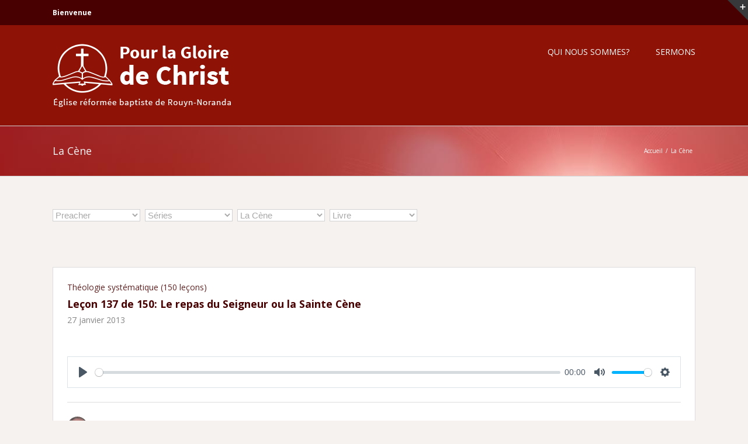

--- FILE ---
content_type: text/html; charset=UTF-8
request_url: https://pourlagloiredechrist.com/sermons/sujets/la-cene/
body_size: 33001
content:
<!DOCTYPE html>
<html xmlns="https://www.w3.org/1999/xhtml" dir="ltr" lang="fr-FR" xmlns:og="http://opengraphprotocol.org/schema/" xmlns:fb="http://www.facebook.com/2008/fbml">
<head>
		

	<meta http-equiv="Content-Type" content="text/html; charset=utf-8"/>

	<title>
	Pour la gloire de Christ La Cène | Pour la gloire de Christ	</title>

	
	<!--[if lte IE 8]>
	<script type="text/javascript" src="https://pourlagloiredechrist.com/wp-content/themes/Avada/js/html5shiv.js"></script>
	<![endif]-->

	
		<meta name="viewport" content="width=device-width, initial-scale=1, maximum-scale=1" />
	
		<link rel="shortcut icon" href="http://pourlagloiredechrist.com.s3.amazonaws.com/wp-content/uploads/2015/05/favicon.png" type="image/x-icon" />
	
	
	
	
	
	
		<!-- All in One SEO 4.6.9.1 - aioseo.com -->
		<meta name="robots" content="max-image-preview:large" />
		<link rel="canonical" href="https://pourlagloiredechrist.com/sermons/sujets/la-cene/" />
		<meta name="generator" content="All in One SEO (AIOSEO) 4.6.9.1" />
		<script type="application/ld+json" class="aioseo-schema">
			{"@context":"https:\/\/schema.org","@graph":[{"@type":"BreadcrumbList","@id":"https:\/\/pourlagloiredechrist.com\/sermons\/sujets\/la-cene\/#breadcrumblist","itemListElement":[{"@type":"ListItem","@id":"https:\/\/pourlagloiredechrist.com\/#listItem","position":1,"name":"Domicile","item":"https:\/\/pourlagloiredechrist.com\/","nextItem":"https:\/\/pourlagloiredechrist.com\/sermons\/sujets\/la-cene\/#listItem"},{"@type":"ListItem","@id":"https:\/\/pourlagloiredechrist.com\/sermons\/sujets\/la-cene\/#listItem","position":2,"name":"La C\u00e8ne","previousItem":"https:\/\/pourlagloiredechrist.com\/#listItem"}]},{"@type":"CollectionPage","@id":"https:\/\/pourlagloiredechrist.com\/sermons\/sujets\/la-cene\/#collectionpage","url":"https:\/\/pourlagloiredechrist.com\/sermons\/sujets\/la-cene\/","name":"La C\u00e8ne | Pour la gloire de Christ","inLanguage":"fr-FR","isPartOf":{"@id":"https:\/\/pourlagloiredechrist.com\/#website"},"breadcrumb":{"@id":"https:\/\/pourlagloiredechrist.com\/sermons\/sujets\/la-cene\/#breadcrumblist"}},{"@type":"Organization","@id":"https:\/\/pourlagloiredechrist.com\/#organization","name":"Pour la gloire de Christ","description":"\u00c9glise r\u00e9form\u00e9e baptiste de Roun-Noranda","url":"https:\/\/pourlagloiredechrist.com\/"},{"@type":"WebSite","@id":"https:\/\/pourlagloiredechrist.com\/#website","url":"https:\/\/pourlagloiredechrist.com\/","name":"Pour la gloire de Christ","description":"\u00c9glise r\u00e9form\u00e9e baptiste de Roun-Noranda","inLanguage":"fr-FR","publisher":{"@id":"https:\/\/pourlagloiredechrist.com\/#organization"}}]}
		</script>
		<!-- All in One SEO -->

<link rel='dns-prefetch' href='//fonts.googleapis.com' />
<link rel="alternate" type="application/rss+xml" title="Pour la gloire de Christ &raquo; Flux" href="https://pourlagloiredechrist.com/feed/" />
<link rel="alternate" type="application/rss+xml" title="Pour la gloire de Christ &raquo; Flux des commentaires" href="https://pourlagloiredechrist.com/comments/feed/" />
<link rel="alternate" type="application/rss+xml" title="Flux pour Pour la gloire de Christ &raquo; La Cène Sujet" href="https://pourlagloiredechrist.com/sermons/sujets/la-cene/feed/" />
<style id='wp-img-auto-sizes-contain-inline-css' type='text/css'>
img:is([sizes=auto i],[sizes^="auto," i]){contain-intrinsic-size:3000px 1500px}
/*# sourceURL=wp-img-auto-sizes-contain-inline-css */
</style>
<style id='wp-emoji-styles-inline-css' type='text/css'>

	img.wp-smiley, img.emoji {
		display: inline !important;
		border: none !important;
		box-shadow: none !important;
		height: 1em !important;
		width: 1em !important;
		margin: 0 0.07em !important;
		vertical-align: -0.1em !important;
		background: none !important;
		padding: 0 !important;
	}
/*# sourceURL=wp-emoji-styles-inline-css */
</style>
<style id='wp-block-library-inline-css' type='text/css'>
:root{--wp-block-synced-color:#7a00df;--wp-block-synced-color--rgb:122,0,223;--wp-bound-block-color:var(--wp-block-synced-color);--wp-editor-canvas-background:#ddd;--wp-admin-theme-color:#007cba;--wp-admin-theme-color--rgb:0,124,186;--wp-admin-theme-color-darker-10:#006ba1;--wp-admin-theme-color-darker-10--rgb:0,107,160.5;--wp-admin-theme-color-darker-20:#005a87;--wp-admin-theme-color-darker-20--rgb:0,90,135;--wp-admin-border-width-focus:2px}@media (min-resolution:192dpi){:root{--wp-admin-border-width-focus:1.5px}}.wp-element-button{cursor:pointer}:root .has-very-light-gray-background-color{background-color:#eee}:root .has-very-dark-gray-background-color{background-color:#313131}:root .has-very-light-gray-color{color:#eee}:root .has-very-dark-gray-color{color:#313131}:root .has-vivid-green-cyan-to-vivid-cyan-blue-gradient-background{background:linear-gradient(135deg,#00d084,#0693e3)}:root .has-purple-crush-gradient-background{background:linear-gradient(135deg,#34e2e4,#4721fb 50%,#ab1dfe)}:root .has-hazy-dawn-gradient-background{background:linear-gradient(135deg,#faaca8,#dad0ec)}:root .has-subdued-olive-gradient-background{background:linear-gradient(135deg,#fafae1,#67a671)}:root .has-atomic-cream-gradient-background{background:linear-gradient(135deg,#fdd79a,#004a59)}:root .has-nightshade-gradient-background{background:linear-gradient(135deg,#330968,#31cdcf)}:root .has-midnight-gradient-background{background:linear-gradient(135deg,#020381,#2874fc)}:root{--wp--preset--font-size--normal:16px;--wp--preset--font-size--huge:42px}.has-regular-font-size{font-size:1em}.has-larger-font-size{font-size:2.625em}.has-normal-font-size{font-size:var(--wp--preset--font-size--normal)}.has-huge-font-size{font-size:var(--wp--preset--font-size--huge)}.has-text-align-center{text-align:center}.has-text-align-left{text-align:left}.has-text-align-right{text-align:right}.has-fit-text{white-space:nowrap!important}#end-resizable-editor-section{display:none}.aligncenter{clear:both}.items-justified-left{justify-content:flex-start}.items-justified-center{justify-content:center}.items-justified-right{justify-content:flex-end}.items-justified-space-between{justify-content:space-between}.screen-reader-text{border:0;clip-path:inset(50%);height:1px;margin:-1px;overflow:hidden;padding:0;position:absolute;width:1px;word-wrap:normal!important}.screen-reader-text:focus{background-color:#ddd;clip-path:none;color:#444;display:block;font-size:1em;height:auto;left:5px;line-height:normal;padding:15px 23px 14px;text-decoration:none;top:5px;width:auto;z-index:100000}html :where(.has-border-color){border-style:solid}html :where([style*=border-top-color]){border-top-style:solid}html :where([style*=border-right-color]){border-right-style:solid}html :where([style*=border-bottom-color]){border-bottom-style:solid}html :where([style*=border-left-color]){border-left-style:solid}html :where([style*=border-width]){border-style:solid}html :where([style*=border-top-width]){border-top-style:solid}html :where([style*=border-right-width]){border-right-style:solid}html :where([style*=border-bottom-width]){border-bottom-style:solid}html :where([style*=border-left-width]){border-left-style:solid}html :where(img[class*=wp-image-]){height:auto;max-width:100%}:where(figure){margin:0 0 1em}html :where(.is-position-sticky){--wp-admin--admin-bar--position-offset:var(--wp-admin--admin-bar--height,0px)}@media screen and (max-width:600px){html :where(.is-position-sticky){--wp-admin--admin-bar--position-offset:0px}}

/*# sourceURL=wp-block-library-inline-css */
</style><style id='global-styles-inline-css' type='text/css'>
:root{--wp--preset--aspect-ratio--square: 1;--wp--preset--aspect-ratio--4-3: 4/3;--wp--preset--aspect-ratio--3-4: 3/4;--wp--preset--aspect-ratio--3-2: 3/2;--wp--preset--aspect-ratio--2-3: 2/3;--wp--preset--aspect-ratio--16-9: 16/9;--wp--preset--aspect-ratio--9-16: 9/16;--wp--preset--color--black: #000000;--wp--preset--color--cyan-bluish-gray: #abb8c3;--wp--preset--color--white: #ffffff;--wp--preset--color--pale-pink: #f78da7;--wp--preset--color--vivid-red: #cf2e2e;--wp--preset--color--luminous-vivid-orange: #ff6900;--wp--preset--color--luminous-vivid-amber: #fcb900;--wp--preset--color--light-green-cyan: #7bdcb5;--wp--preset--color--vivid-green-cyan: #00d084;--wp--preset--color--pale-cyan-blue: #8ed1fc;--wp--preset--color--vivid-cyan-blue: #0693e3;--wp--preset--color--vivid-purple: #9b51e0;--wp--preset--gradient--vivid-cyan-blue-to-vivid-purple: linear-gradient(135deg,rgb(6,147,227) 0%,rgb(155,81,224) 100%);--wp--preset--gradient--light-green-cyan-to-vivid-green-cyan: linear-gradient(135deg,rgb(122,220,180) 0%,rgb(0,208,130) 100%);--wp--preset--gradient--luminous-vivid-amber-to-luminous-vivid-orange: linear-gradient(135deg,rgb(252,185,0) 0%,rgb(255,105,0) 100%);--wp--preset--gradient--luminous-vivid-orange-to-vivid-red: linear-gradient(135deg,rgb(255,105,0) 0%,rgb(207,46,46) 100%);--wp--preset--gradient--very-light-gray-to-cyan-bluish-gray: linear-gradient(135deg,rgb(238,238,238) 0%,rgb(169,184,195) 100%);--wp--preset--gradient--cool-to-warm-spectrum: linear-gradient(135deg,rgb(74,234,220) 0%,rgb(151,120,209) 20%,rgb(207,42,186) 40%,rgb(238,44,130) 60%,rgb(251,105,98) 80%,rgb(254,248,76) 100%);--wp--preset--gradient--blush-light-purple: linear-gradient(135deg,rgb(255,206,236) 0%,rgb(152,150,240) 100%);--wp--preset--gradient--blush-bordeaux: linear-gradient(135deg,rgb(254,205,165) 0%,rgb(254,45,45) 50%,rgb(107,0,62) 100%);--wp--preset--gradient--luminous-dusk: linear-gradient(135deg,rgb(255,203,112) 0%,rgb(199,81,192) 50%,rgb(65,88,208) 100%);--wp--preset--gradient--pale-ocean: linear-gradient(135deg,rgb(255,245,203) 0%,rgb(182,227,212) 50%,rgb(51,167,181) 100%);--wp--preset--gradient--electric-grass: linear-gradient(135deg,rgb(202,248,128) 0%,rgb(113,206,126) 100%);--wp--preset--gradient--midnight: linear-gradient(135deg,rgb(2,3,129) 0%,rgb(40,116,252) 100%);--wp--preset--font-size--small: 13px;--wp--preset--font-size--medium: 20px;--wp--preset--font-size--large: 36px;--wp--preset--font-size--x-large: 42px;--wp--preset--spacing--20: 0.44rem;--wp--preset--spacing--30: 0.67rem;--wp--preset--spacing--40: 1rem;--wp--preset--spacing--50: 1.5rem;--wp--preset--spacing--60: 2.25rem;--wp--preset--spacing--70: 3.38rem;--wp--preset--spacing--80: 5.06rem;--wp--preset--shadow--natural: 6px 6px 9px rgba(0, 0, 0, 0.2);--wp--preset--shadow--deep: 12px 12px 50px rgba(0, 0, 0, 0.4);--wp--preset--shadow--sharp: 6px 6px 0px rgba(0, 0, 0, 0.2);--wp--preset--shadow--outlined: 6px 6px 0px -3px rgb(255, 255, 255), 6px 6px rgb(0, 0, 0);--wp--preset--shadow--crisp: 6px 6px 0px rgb(0, 0, 0);}:where(.is-layout-flex){gap: 0.5em;}:where(.is-layout-grid){gap: 0.5em;}body .is-layout-flex{display: flex;}.is-layout-flex{flex-wrap: wrap;align-items: center;}.is-layout-flex > :is(*, div){margin: 0;}body .is-layout-grid{display: grid;}.is-layout-grid > :is(*, div){margin: 0;}:where(.wp-block-columns.is-layout-flex){gap: 2em;}:where(.wp-block-columns.is-layout-grid){gap: 2em;}:where(.wp-block-post-template.is-layout-flex){gap: 1.25em;}:where(.wp-block-post-template.is-layout-grid){gap: 1.25em;}.has-black-color{color: var(--wp--preset--color--black) !important;}.has-cyan-bluish-gray-color{color: var(--wp--preset--color--cyan-bluish-gray) !important;}.has-white-color{color: var(--wp--preset--color--white) !important;}.has-pale-pink-color{color: var(--wp--preset--color--pale-pink) !important;}.has-vivid-red-color{color: var(--wp--preset--color--vivid-red) !important;}.has-luminous-vivid-orange-color{color: var(--wp--preset--color--luminous-vivid-orange) !important;}.has-luminous-vivid-amber-color{color: var(--wp--preset--color--luminous-vivid-amber) !important;}.has-light-green-cyan-color{color: var(--wp--preset--color--light-green-cyan) !important;}.has-vivid-green-cyan-color{color: var(--wp--preset--color--vivid-green-cyan) !important;}.has-pale-cyan-blue-color{color: var(--wp--preset--color--pale-cyan-blue) !important;}.has-vivid-cyan-blue-color{color: var(--wp--preset--color--vivid-cyan-blue) !important;}.has-vivid-purple-color{color: var(--wp--preset--color--vivid-purple) !important;}.has-black-background-color{background-color: var(--wp--preset--color--black) !important;}.has-cyan-bluish-gray-background-color{background-color: var(--wp--preset--color--cyan-bluish-gray) !important;}.has-white-background-color{background-color: var(--wp--preset--color--white) !important;}.has-pale-pink-background-color{background-color: var(--wp--preset--color--pale-pink) !important;}.has-vivid-red-background-color{background-color: var(--wp--preset--color--vivid-red) !important;}.has-luminous-vivid-orange-background-color{background-color: var(--wp--preset--color--luminous-vivid-orange) !important;}.has-luminous-vivid-amber-background-color{background-color: var(--wp--preset--color--luminous-vivid-amber) !important;}.has-light-green-cyan-background-color{background-color: var(--wp--preset--color--light-green-cyan) !important;}.has-vivid-green-cyan-background-color{background-color: var(--wp--preset--color--vivid-green-cyan) !important;}.has-pale-cyan-blue-background-color{background-color: var(--wp--preset--color--pale-cyan-blue) !important;}.has-vivid-cyan-blue-background-color{background-color: var(--wp--preset--color--vivid-cyan-blue) !important;}.has-vivid-purple-background-color{background-color: var(--wp--preset--color--vivid-purple) !important;}.has-black-border-color{border-color: var(--wp--preset--color--black) !important;}.has-cyan-bluish-gray-border-color{border-color: var(--wp--preset--color--cyan-bluish-gray) !important;}.has-white-border-color{border-color: var(--wp--preset--color--white) !important;}.has-pale-pink-border-color{border-color: var(--wp--preset--color--pale-pink) !important;}.has-vivid-red-border-color{border-color: var(--wp--preset--color--vivid-red) !important;}.has-luminous-vivid-orange-border-color{border-color: var(--wp--preset--color--luminous-vivid-orange) !important;}.has-luminous-vivid-amber-border-color{border-color: var(--wp--preset--color--luminous-vivid-amber) !important;}.has-light-green-cyan-border-color{border-color: var(--wp--preset--color--light-green-cyan) !important;}.has-vivid-green-cyan-border-color{border-color: var(--wp--preset--color--vivid-green-cyan) !important;}.has-pale-cyan-blue-border-color{border-color: var(--wp--preset--color--pale-cyan-blue) !important;}.has-vivid-cyan-blue-border-color{border-color: var(--wp--preset--color--vivid-cyan-blue) !important;}.has-vivid-purple-border-color{border-color: var(--wp--preset--color--vivid-purple) !important;}.has-vivid-cyan-blue-to-vivid-purple-gradient-background{background: var(--wp--preset--gradient--vivid-cyan-blue-to-vivid-purple) !important;}.has-light-green-cyan-to-vivid-green-cyan-gradient-background{background: var(--wp--preset--gradient--light-green-cyan-to-vivid-green-cyan) !important;}.has-luminous-vivid-amber-to-luminous-vivid-orange-gradient-background{background: var(--wp--preset--gradient--luminous-vivid-amber-to-luminous-vivid-orange) !important;}.has-luminous-vivid-orange-to-vivid-red-gradient-background{background: var(--wp--preset--gradient--luminous-vivid-orange-to-vivid-red) !important;}.has-very-light-gray-to-cyan-bluish-gray-gradient-background{background: var(--wp--preset--gradient--very-light-gray-to-cyan-bluish-gray) !important;}.has-cool-to-warm-spectrum-gradient-background{background: var(--wp--preset--gradient--cool-to-warm-spectrum) !important;}.has-blush-light-purple-gradient-background{background: var(--wp--preset--gradient--blush-light-purple) !important;}.has-blush-bordeaux-gradient-background{background: var(--wp--preset--gradient--blush-bordeaux) !important;}.has-luminous-dusk-gradient-background{background: var(--wp--preset--gradient--luminous-dusk) !important;}.has-pale-ocean-gradient-background{background: var(--wp--preset--gradient--pale-ocean) !important;}.has-electric-grass-gradient-background{background: var(--wp--preset--gradient--electric-grass) !important;}.has-midnight-gradient-background{background: var(--wp--preset--gradient--midnight) !important;}.has-small-font-size{font-size: var(--wp--preset--font-size--small) !important;}.has-medium-font-size{font-size: var(--wp--preset--font-size--medium) !important;}.has-large-font-size{font-size: var(--wp--preset--font-size--large) !important;}.has-x-large-font-size{font-size: var(--wp--preset--font-size--x-large) !important;}
/*# sourceURL=global-styles-inline-css */
</style>

<style id='classic-theme-styles-inline-css' type='text/css'>
/*! This file is auto-generated */
.wp-block-button__link{color:#fff;background-color:#32373c;border-radius:9999px;box-shadow:none;text-decoration:none;padding:calc(.667em + 2px) calc(1.333em + 2px);font-size:1.125em}.wp-block-file__button{background:#32373c;color:#fff;text-decoration:none}
/*# sourceURL=/wp-includes/css/classic-themes.min.css */
</style>
<link rel='stylesheet' id='layerslider-css' href='https://pourlagloiredechrist.com/wp-content/plugins/LayerSlider/static/css/layerslider.css?ver=5.3.2' type='text/css' media='all' />
<link rel='stylesheet' id='ls-google-fonts-css' href='https://fonts.googleapis.com/css?family=Lato:100,300,regular,700,900%7COpen+Sans:300%7CIndie+Flower:regular%7COswald:300,regular,700&#038;subset=latin%2Clatin-ext' type='text/css' media='all' />
<link rel='stylesheet' id='wpfc-sm-styles-css' href='https://pourlagloiredechrist.com/wp-content/plugins/sermon-manager-for-wordpress/assets/css/sermon.min.css?ver=2.20.0' type='text/css' media='all' />
<link rel='stylesheet' id='dashicons-css' href='https://pourlagloiredechrist.com/wp-includes/css/dashicons.min.css' type='text/css' media='all' />
<link rel='stylesheet' id='wpfc-sm-style-Avada-css' href='https://pourlagloiredechrist.com/wp-content/plugins/sermon-manager-for-wordpress/assets/css/theme-specific/Avada.css?ver=2.20.0' type='text/css' media='all' />
<link rel='stylesheet' id='wpfc-sm-plyr-css-css' href='https://pourlagloiredechrist.com/wp-content/plugins/sermon-manager-for-wordpress/assets/vendor/css/plyr.min.css?ver=3.4.7' type='text/css' media='all' />
<link rel='stylesheet' id='avada-child-stylesheet-css' href='https://pourlagloiredechrist.com/wp-content/themes/Avada/style.css' type='text/css' media='all' />
<link rel='stylesheet' id='avada-stylesheet-css' href='https://pourlagloiredechrist.com/wp-content/themes/Gloire-du-Christ/style.css' type='text/css' media='all' />
<link rel='stylesheet' id='fontawesome-css' href='https://pourlagloiredechrist.com/wp-content/themes/Avada/fonts/fontawesome/font-awesome.css' type='text/css' media='all' />
<link rel='stylesheet' id='avada-animations-css' href='https://pourlagloiredechrist.com/wp-content/themes/Avada/css/animations.css' type='text/css' media='all' />
<link rel='stylesheet' id='avada-media-css' href='https://pourlagloiredechrist.com/wp-content/themes/Avada/css/media.css' type='text/css' media='all' />
<link rel='stylesheet' id='avada-ipad-css' href='https://pourlagloiredechrist.com/wp-content/themes/Avada/css/ipad.css' type='text/css' media='all' />
<script type="text/javascript" src="https://pourlagloiredechrist.com/wp-content/plugins/LayerSlider/static/js/greensock.js?ver=1.11.8" id="greensock-js"></script>
<script type="text/javascript" src="https://pourlagloiredechrist.com/wp-includes/js/jquery/jquery.min.js?ver=3.7.1" id="jquery-core-js"></script>
<script type="text/javascript" src="https://pourlagloiredechrist.com/wp-includes/js/jquery/jquery-migrate.min.js?ver=3.4.1" id="jquery-migrate-js"></script>
<script type="text/javascript" src="https://pourlagloiredechrist.com/wp-content/plugins/LayerSlider/static/js/layerslider.kreaturamedia.jquery.js?ver=5.3.2" id="layerslider-js"></script>
<script type="text/javascript" src="https://pourlagloiredechrist.com/wp-content/plugins/LayerSlider/static/js/layerslider.transitions.js?ver=5.3.2" id="layerslider-transitions-js"></script>
<script type="text/javascript" src="https://pourlagloiredechrist.com/wp-content/plugins/sermon-manager-for-wordpress/assets/vendor/js/plyr.polyfilled.min.js?ver=3.4.7" id="wpfc-sm-plyr-js"></script>
<script type="text/javascript" id="wpfc-sm-plyr-loader-js-extra">
/* <![CDATA[ */
var sm_data = {"debug":"0","use_native_player_safari":"0"};
//# sourceURL=wpfc-sm-plyr-loader-js-extra
/* ]]> */
</script>
<script type="text/javascript" src="https://pourlagloiredechrist.com/wp-content/plugins/sermon-manager-for-wordpress/assets/js/plyr.min.js?ver=2.20.0" id="wpfc-sm-plyr-loader-js"></script>
<script type="text/javascript" id="wpfc-sm-verse-script-js-extra">
/* <![CDATA[ */
var verse = {"bible_version":"KJV","language":"en_US"};
//# sourceURL=wpfc-sm-verse-script-js-extra
/* ]]> */
</script>
<script type="text/javascript" src="https://pourlagloiredechrist.com/wp-content/plugins/sermon-manager-for-wordpress/assets/vendor/js/verse.js?ver=2.20.0" id="wpfc-sm-verse-script-js"></script>
<link rel="https://api.w.org/" href="https://pourlagloiredechrist.com/wp-json/" /><link rel="alternate" title="JSON" type="application/json" href="https://pourlagloiredechrist.com/wp-json/wp/v2/wpfc_sermon_topics/818" /><link rel="EditURI" type="application/rsd+xml" title="RSD" href="https://pourlagloiredechrist.com/xmlrpc.php?rsd" />
<meta name="generator" content="WordPress 6.9" />

<script type='text/javascript' src='https://pourlagloiredechrist.com/wp-content/plugins/wp-spamshield/js/jscripts.php'></script> 
<script data-no-minify="1">(function(w,d){function a(){var b=d.createElement("script");b.async=!0;b.src="https://pourlagloiredechrist.com/wp-content/plugins/wp-rocket/inc/front/js/lazyload.1.0.2.min.js";var a=d.getElementsByTagName("script")[0];a.parentNode.insertBefore(b,a)}w.attachEvent?w.attachEvent("onload",a):w.addEventListener("load",a,!1)})(window,document);</script>
	
	<!--[if lte IE 8]>
	<script type="text/javascript">
	jQuery(document).ready(function() {
	var imgs, i, w;
	var imgs = document.getElementsByTagName( 'img' );
	for( i = 0; i < imgs.length; i++ ) {
		w = imgs[i].getAttribute( 'width' );
		imgs[i].removeAttribute( 'width' );
		imgs[i].removeAttribute( 'height' );
	}
	});
	</script>
	
	<script src="https://pourlagloiredechrist.com/wp-content/themes/Avada/js/excanvas.js"></script>
	
	<![endif]-->
	
	<!--[if lte IE 9]>
	<script type="text/javascript">
	jQuery(document).ready(function() {
	
	// Combine inline styles for body tag
	jQuery('body').each( function() {	
		var combined_styles = '<style type="text/css">';

		jQuery( this ).find( 'style' ).each( function() {
			combined_styles += jQuery(this).html();
			jQuery(this).remove();
		});

		combined_styles += '</style>';

		jQuery( this ).prepend( combined_styles );
	});
	});
	</script>
	
	<![endif]-->	
	
	<script type="text/javascript">
	/*@cc_on
		@if (@_jscript_version == 10)
			document.write('<style type="text/css">.search input,.searchform input {padding-left:10px;} .avada-select-parent .select-arrow,.select-arrow{height:33px;background-color:#ffffff;}.search input{padding-left:5px;}header .tagline{margin-top:3px;}.star-rating span:before {letter-spacing: 0;}.avada-select-parent .select-arrow,.gravity-select-parent .select-arrow,.wpcf7-select-parent .select-arrow,.select-arrow{background: #fff;}.star-rating{width: 5.2em;}.star-rating span:before {letter-spacing: 0.1em;}</style>');
		@end
	@*/

	var doc = document.documentElement;
	doc.setAttribute('data-useragent', navigator.userAgent);
	</script>

		<style type="text/css">
		Avada_3.7.3{color:green;}
	
	
		html, body { background-color:#f5f2ef; }
		
	
	
	.header-wrapper .header-social, .sticky-header .sticky-shadow, .tfs-slider .slide-content, #header, .header-v4 #small-nav, .header-v5 #small-nav, #footer, .footer-area, #slidingbar, .page-title-container{ padding-left: 30px; padding-right: 30px; }		
	#main { padding-left: 30px; padding-right: 30px; }
	.width-100 .fullwidth-box, .width-100 .fusion-section-separator {
		padding-left: 30px;
		padding-right: 30px;
	}
	.width-100 .fullwidth-box, .width-100 .fusion-section-separator {
		margin-left: -30px;
		margin-right: -30px;
	}
	/* for full width container with 100% interior checked */
	.width-100 .hundred-percent-fullwidth {
		padding-left: 0px !important; padding-right: 0px !important;
	}

	.mobile-menu-design-modern #mobile-nav li a, .mobile-header-search { padding-left: 30px; padding-right: 30px; }
	
	.mobile-menu-design-modern #mobile-nav li.mobile-nav-item .open-submenu { padding-right: 35px; }			
	.mobile-menu-design-modern #mobile-nav li.mobile-nav-item li a { padding-left: 42px; }
	.mobile-menu-design-modern #mobile-nav li.mobile-nav-item li li a { padding-left: 55px; }
	.mobile-menu-design-modern #mobile-nav li.mobile-nav-item li li li a { padding-left: 68px; }
	.mobile-menu-design-modern #mobile-nav li.mobile-nav-item li li li li a { padding-left: 81px; }		

	.rtl.mobile-menu-design-modern #mobile-nav li.mobile-nav-item .open-submenu { padding-left: 30px; padding-right: 15px; }
	.rtl.mobile-menu-design-modern #mobile-nav li.mobile-nav-item li a { padding-left: 0; padding-right: 42px; }
	.rtl.mobile-menu-design-modern #mobile-nav li.mobile-nav-item li li a { padding-left: 0; padding-right: 55px;	}
	.rtl.mobile-menu-design-modern #mobile-nav li.mobile-nav-item li li li a { padding-left: 0; padding-right: 68px; }
	.rtl.mobile-menu-design-modern #mobile-nav li.mobile-nav-item li li li li a { padding-left: 0; padding-left: 81px; }

		@media only screen and (max-width: 800px) {
		.mobile-menu-design-modern .header-social { padding-left: 0 !important; padding-right: 0 !important; }
		#side-header{width:auto;}
	}
		@media only screen and (max-width: 1100px) {
		.width-100#main { padding-left: 30px !important; padding-right: 30px !important; }
		.width-100 .fullwidth-box, .width-100 .fusion-section-separator {
			padding-left: 30px !important;
			padding-right: 30px !important;
		}
		.width-100 .fullwidth-box, .width-100 .fusion-section-separator {
			margin-left: -30px !important;
			margin-right: -30px !important;
		}
		/* for full width container with 100% interior checked */
		.width-100 .hundred-percent-fullwidth {
			padding-left: 0px !important; padding-right: 0px !important;
		}
	}
		
				
		@media only screen and (min-width: 850px) and (max-width: 930px) {
			.grid-layout-6 .post,
			.portfolio-six .portfolio-item {
				width: 20% !important;
			}

			.grid-layout-5 .post,
			.portfolio-five .portfolio-item {
				width: 25% !important;
			}
		}

		@media only screen and (min-width: 800px) and (max-width: 850px) {
			.grid-layout-6 .post,
			.portfolio-six .portfolio-item {
				width: 25% !important;
			}

			.grid-layout-5 .post,
			.portfolio-five .portfolio-item {
				width: 33.3333333333% !important;
			}

			.grid-layout-4 .post,
			.portfolio-four .portfolio-item {
				width: 33.3333333333% !important;
			}
		}

		@media only screen and (min-width: 700px) and (max-width: 800px) {
			.grid-layout-6 .post,
			.portfolio-six .portfolio-item {
				width: 33.3333333333% !important;
			}

			.grid-layout-5 .post,
			.grid-layout-4 .post,
			.grid-layout-3 .post,
			.portfolio-five .portfolio-item,
			.portfolio-four .portfolio-item,
			.portfolio-three .portfolio-item,
			.portfolio-masonry .portfolio-item {
				width: 50% !important;
			}
		}

		@media only screen and (min-width: 640px) and (max-width: 700px) {
			.grid-layout-6 .post,
			.grid-layout-5 .post,
			.grid-layout-4 .post,
			.grid-layout-3 .post,
			.portfolio-six .portfolio-item,
			.portfolio-five .portfolio-item,
			.portfolio-four .portfolio-item,
			.portfolio-three .portfolio-item,
			.portfolio-masonry .portfolio-item {
				width: 50% !important;
			}
		}

		@media only screen and (max-width: 640px) {
			.grid-layout .post,
			.portfolio-item {
				width: 100% !important;
			}			
		}
		@media only screen and (min-device-width: 768px) and (max-device-width: 1366px) and (orientation: portrait) {
			.grid-layout-6 .post,
			.portfolio-six .portfolio-item {
				width: 33.3333333333% !important;
			}

			.grid-layout-5 .post,
			.grid-layout-4 .post,
			.grid-layout-3 .post,
			.portfolio-five .portfolio-item,
			.portfolio-four .portfolio-item,
			.portfolio-three .portfolio-item,
			.portfolio-masonry .portfolio-item {
				width: 50% !important;
			}
		}
	

	
	/*IE11 hack */
	@media screen and (-ms-high-contrast: active), (-ms-high-contrast: none) {
		.avada-select-parent .select-arrow,.select-arrow, 
		.wpcf7-select-parent .select-arrow{height:33px;line-height:33px;}
		.gravity-select-parent .select-arrow{height:24px;line-height:24px;}
		
		#wrapper .gf_browser_ie.gform_wrapper .button,
		#wrapper .gf_browser_ie.gform_wrapper .gform_footer input.button{ padding: 0 20px; }
	}

	a:hover, .tooltip-shortcode, #mobile-nav li.mobile-nav-item .open-submenu:hover {
	color:#8e1206;
}
#nav ul .current_page_item > a, #nav ul .current-menu-item > a, #nav ul > .current-menu-parent > a,
#sticky-nav ul .current_page_item > a, #sticky-nav ul .current-menu-item > a, #sticky-nav ul > .current-menu-parent > a,
.footer-area ul li a:hover,
.footer-area .fusion-tabs-widget .tab-holder .news-list li .post-holder a:hover,
.footer-area .fusion-accordian .panel-title a:hover,
#slidingbar-area ul li a:hover,
#slidingbar-area .fusion-accordian .panel-title a:hover,
.portfolio-tabs li.active a, .faq-tabs li.active a,
.project-content .project-info .project-info-box a:hover,
#main .post h2 a:hover,
#main .about-author .title a:hover,
span.dropcap,.footer-area a:hover,#slidingbar-area a:hover,.copyright a:hover,
.sidebar .widget_categories li a:hover,
.sidebar .widget li a:hover,
#nav ul li > a:hover, #sticky-nav ul li > a:hover,
#nav .cart-contents .cart-link a:hover, #nav .cart-contents .checkout-link a:hover, #nav .cart-contents .cart-link a:hover:before, #nav .cart-contents .checkout-link a:hover:before,
.date-and-formats .format-box i,
h5.toggle:hover a,
.tooltip-shortcode,.content-box-percentage,
.fusion-popover,
.woocommerce .address .edit:hover:after,
.my_account_orders .order-actions a:hover:after,
.more a:hover:after,.read-more:hover:after,.entry-read-more a:hover:after,.pagination-prev:hover:before,.pagination-next:hover:after,.bbp-topic-pagination .prev:hover:before,.bbp-topic-pagination .next:hover:after,
.single-navigation a[rel=prev]:hover:before,.single-navigation a[rel=next]:hover:after,
.sidebar .widget_nav_menu li a:hover:before,.sidebar .widget_categories li a:hover:before,
.sidebar .widget .recentcomments:hover:before,.sidebar .widget_recent_entries li a:hover:before,
.sidebar .widget_archive li a:hover:before,.sidebar .widget_pages li a:hover:before,
.sidebar .widget_links li a:hover:before,.side-nav .arrow:hover:after,.woocommerce-tabs .tabs a:hover .arrow:after,
#wrapper .jtwt .jtwt_tweet a:hover,
.star-rating:before,.star-rating span:before,.price ins .amount, .avada-order-details .shop_table.order_details tfoot tr:last-child .amount,
.price > .amount,.woocommerce-pagination .prev:hover,.woocommerce-pagination .next:hover,.woocommerce-pagination .prev:hover:before,.woocommerce-pagination .next:hover:after,
.woocommerce-tabs .tabs li.active a,.woocommerce-tabs .tabs li.active a .arrow:after,
#wrapper .cart-checkout a:hover,#wrapper .cart-checkout a:hover:before,
.widget_shopping_cart_content .total .amount,.widget_layered_nav li a:hover:before,
.widget_product_categories li a:hover:before,#header-sticky .my-account-link-active:after,#header .my-account-link-active:after,.woocommerce-side-nav li.active a,.woocommerce-side-nav li.active a:after,.my_account_orders .order-number a,.shop_table .product-subtotal .amount,
.cart_totals .order-total .amount,form.checkout .shop_table tfoot .order-total .amount,#final-order-details .mini-order-details tr:last-child .amount,.rtl .more a:hover:before,.rtl .read-more:hover:before,.rtl .entry-read-more a:hover:before,#header-sticky .my-cart-link-active:after,.header-wrapper .my-cart-link-active:after,#wrapper .sidebar .current_page_item > a,#wrapper .sidebar .current-menu-item > a,#wrapper .sidebar .current_page_item > a:before,#wrapper .sidebar .current-menu-item > a:before,#wrapper .footer-area .current_page_item > a,#wrapper .footer-area .current-menu-item > a,#wrapper .footer-area .current_page_item > a:before,#wrapper .footer-area .current-menu-item > a:before,#wrapper #slidingbar-area .current_page_item > a,#wrapper #slidingbar-area .current-menu-item > a,#wrapper #slidingbar-area .current_page_item > a:before,#wrapper #slidingbar-area .current-menu-item > a:before,.side-nav ul > li.current_page_item > a,.side-nav li.current_page_ancestor > a,
.gform_wrapper span.ginput_total,.gform_wrapper span.ginput_product_price,.ginput_shipping_price,
.bbp-topics-front ul.super-sticky a:hover, .bbp-topics ul.super-sticky a:hover, .bbp-topics ul.sticky a:hover, .bbp-forum-content ul.sticky a:hover, .fusion-accordian .panel-title a:hover, #nav .cart-contents .cart-link a:hover:before, #nav .cart-contents .checkout-link a:hover:before{
	color:#8e1206;
}
.fusion-content-boxes .heading-link:hover h2 {
	color:#8e1206 !important;
}
.fusion-content-boxes .heading-link:hover .icon i, .fusion-accordian .panel-title a:hover .fa-fusion-box {
	background-color: #8e1206 !important;
	border-color: #8e1206 !important;
}

.sidebar .image .image-extras .image-extras-content a:hover { color: #333333; }
.star-rating:before,.star-rating span:before {
	color:#8e1206;
}
.tagcloud a:hover,#slidingbar-area .tagcloud a:hover,.footer-area .tagcloud a:hover{ color: #FFFFFF; text-shadow: none; -moz-text-shadow: none; -webkit-text-shadow: none; }
#nav ul .current_page_item > a, #nav ul .current-menu-item  > a, #nav ul > .current-menu-parent > a, #nav ul .current-menu-ancestor > a, .navigation li.current-menu-ancestor > a,
#sticky-nav ul .current_page_item > a, #sticky-nav ul .current-menu-item > a, #sticky-nav ul > .current-menu-parent > a, #sticky-nav li.current-menu-ancestor > a,
#nav ul ul,#sticky-nav ul ul,
.reading-box,
.portfolio-tabs li.active a, .faq-tabs li.active a,
#wrapper .fusion-tabs-widget .tab-holder .tabs li.active a,
#wrapper .post-content blockquote,
.progress-bar-content,
.pagination .current,
.bbp-topic-pagination .current,
.pagination a.inactive:hover,
.woocommerce-pagination .page-numbers.current,
.woocommerce-pagination .page-numbers:hover,
#wrapper .fusion-megamenu-wrapper .fusion-megamenu-holder,
#nav ul li > a:hover,#sticky-nav ul li > a:hover,.woocommerce-pagination .current,
.tagcloud a:hover,#header-sticky .my-account-link:hover:after,#header .my-account-link:hover:after,body #header-sticky .my-account-link-active:after,body #header .my-account-link-active:after,
#bbpress-forums div.bbp-topic-tags a:hover,
#wrapper .fusion-tabs.classic .nav-tabs > .active > .tab-link:hover, #wrapper .fusion-tabs.classic .nav-tabs > .active > .tab-link:focus, #wrapper .fusion-tabs.classic .nav-tabs > .active > .tab-link,#wrapper .fusion-tabs.vertical-tabs.classic .nav-tabs > li.active > .tab-link{
	border-color:#8e1206;
}
#nav ul .current-menu-ancestor > a,.navigation li.current-menu-ancestor > a, #sticky-nav li.current-menu-ancestor > a {
	color: #8e1206;
}
#wrapper .side-nav li.current_page_item a{
	border-right-color:#8e1206;
	border-left-color:#8e1206;
}
.header-v2 .header-social, .header-v3 .header-social, .header-v4 .header-social,.header-v5 .header-social,.header-v2{
	border-top-color:#8e1206;
}

.fusion-accordian .panel-title .active .fa-fusion-box,
ul.circle-yes li:before,
.circle-yes ul li:before,
.progress-bar-content,
.pagination .current,
.bbp-topic-pagination .current,
.header-v3 .header-social,.header-v4 .header-social,.header-v5 .header-social,
.date-and-formats .date-box,.table-2 table thead,
.onsale,.woocommerce-pagination .current,
.woocommerce .social-share li a:hover i,
.price_slider_wrapper .ui-slider .ui-slider-range,
.tagcloud a:hover,.cart-loading,
#toTop:hover,
#bbpress-forums div.bbp-topic-tags a:hover,
#wrapper .search-table .search-button input[type="submit"]:hover,
ul.arrow li:before,
p.demo_store,
.avada-myaccount-data .digital-downloads li:before, .avada-thank-you .order_details li:before,
.sidebar .widget_layered_nav li.chosen, .sidebar .widget_layered_nav_filters li.chosen {
	background-color:#8e1206;
}
.woocommerce .social-share li a:hover i {
	border-color:#8e1206;
}
.bbp-topics-front ul.super-sticky, .bbp-topics ul.super-sticky, .bbp-topics ul.sticky, .bbp-forum-content ul.sticky	{
	background-color: #ffffe8;
	opacity: 1;
}




#slidingbar {
	background-color:#363839;
	background-color:rgba(54,56,57,1);
}
.sb-toggle-wrapper {
	border-top-color:#363839;
	border-top-color:rgba(54,56,57,1);
}
#wrapper #slidingbar-area .fusion-tabs-widget .tab-holder .tabs li {
	border-color: #363839;
	border-color: rgba(54,56,57,1);
}




	#header-sticky .my-cart-link:after, #header-sticky a.search-link:after, #side-header .my-cart-link:after, #side-header a.search-link:after, #header .my-cart-link:after, #header a.search-link:after,
	#small-nav .my-cart-link:after, #small-nav a.search-link:after{ border: none; }
	#side-header .my-cart-link:after, #side-header a.search-link:after{ padding: 0; }
.mobile-nav-holder .mobile-selector, 
.mobile-topnav-holder .mobile-selector, 
#mobile-nav {
	background-color: #f9f9f9}
.mobile-nav-holder .mobile-selector, .mobile-topnav-holder .mobile-selector, #mobile-nav, #mobile-nav li a, #mobile-nav li a:hover, .mobile-nav-holder .mobile-selector .selector-down, .mobile-menu-design-modern .header-wrapper #mobile-nav, .sh-mobile-nav-holder.mobile-nav-holder-modern #mobile-nav,
#mobile-nav li.mobile-current-nav-item > a, .mobile-topnav-holder .mobile-selector .selector-down{ border-color: #dadada; }
.mobile-nav-holder .mobile-selector .selector-down:before, .mobile-menu-icons a, .mobile-menu-icons a:before, .mobile-topnav-holder .mobile-selector .selector-down:before{color:#dadada;}
#mobile-nav li > a:hover,
#mobile-nav li.mobile-current-nav-item > a {
	background-color: #f6f6f6}


body #header-sticky.sticky-header .sticky-shadow{background:rgba(142, 18, 6, 0.97);}
.no-rgba #header-sticky.sticky-header .sticky-shadow{background:#8e1206; filter: progid: DXImageTransform.Microsoft.Alpha(Opacity=97); opacity: 0.97;}

#header,#small-nav,#side-header{
	background-color:#8e1206;
	background-color:rgba(142,18,6,1);
}

#main,#wrapper,
.fusion-separator .icon-wrapper, html, body, .bbp-arrow { background-color:#f5f2ef; }

.footer-area{
	background-color:#7b674c;
}
#wrapper .footer-area .fusion-tabs-widget .tab-holder .tabs li {
	border-color:#7b674c;
}

.footer-area{
	border-color:#b29d7e;
}

#footer{
	background-color:#564334;
}

#footer{
	border-color:#4b4c4d;
}

.sep-boxed-pricing .panel-heading{
	background-color:#c40606;
	border-color:#c40606;
}
.fusion-pricing-table .panel-body .price .integer-part, .fusion-pricing-table .panel-body .price .decimal-part,
.full-boxed-pricing.fusion-pricing-table .standout .panel-heading h3{
	color:#c40606;
}
.image .image-extras{
	background-image: linear-gradient(top, rgba(142,18,6,0.8) 0%, rgba(142,18,6,0.8) 100%);
	background-image: -o-linear-gradient(top, rgba(142,18,6,0.8) 0%, rgba(142,18,6,0.8) 100%);
	background-image: -moz-linear-gradient(top, rgba(142,18,6,0.8) 0%, rgba(142,18,6,0.8) 100%);
	background-image: -webkit-linear-gradient(top, rgba(142,18,6,0.8) 0%, rgba(142,18,6,0.8) 100%);
	background-image: -ms-linear-gradient(top, rgba(142,18,6,0.8) 0%, rgba(142,18,6,0.8) 100%);

	background-image: -webkit-gradient(
		linear,
		left top,
		left bottom,
		color-stop(0, rgba(142,18,6,0.8)),
		color-stop(1, rgba(142,18,6,0.8))
	);
	filter: progid:DXImageTransform.Microsoft.gradient(startColorstr='#8e1206', endColorstr='#8e1206')
			progid: DXImageTransform.Microsoft.Alpha(Opacity=0);
}
.no-cssgradients .image .image-extras{
	background:#8e1206;
}
.image:hover .image-extras {
	filter: progid:DXImageTransform.Microsoft.gradient(startColorstr='#8e1206', endColorstr='#8e1206')
 			progid: DXImageTransform.Microsoft.Alpha(Opacity=100);
 }
.portfolio-one .button,
#main .comment-submit,
#reviews input#submit,
.comment-form input[type="submit"],
.wpcf7-form input[type="submit"],.wpcf7-submit,
.bbp-submit-wrapper .button,
.button-default,
.button.default,
.price_slider_amount button,
.gform_wrapper .gform_button,
.woocommerce .single_add_to_cart_button,
.woocommerce button.button,
.woocommerce .shipping-calculator-form .button,
.woocommerce form.checkout #place_order,
.woocommerce .checkout_coupon .button,
.woocommerce .login .button,
.woocommerce .register .button,
.woocommerce .avada-order-details .order-again .button,
.woocommerce .avada-order-details .order-again .button,
.woocommerce .lost_reset_password input[type=submit],
#bbp_user_edit_submit,
.ticket-selector-submit-btn[type=submit],
.gform_page_footer input[type=button]{
	background: #8e1206;
	color: #ffffff;
	
		
	background-image: -webkit-gradient( linear, left bottom, left top, from( #8e3830 ), to( #8e1206 ) );
	background-image: -webkit-linear-gradient( bottom,#8e3830, #8e1206 );
	background-image:	-moz-linear-gradient( bottom, #8e3830, #8e1206 );
	background-image:	  -o-linear-gradient( bottom, #8e3830, #8e1206 );
	background-image: linear-gradient( to top,#8e3830, #8e1206 );	

	filter: progid:DXImageTransform.Microsoft.gradient(startColorstr='#8e1206', endColorstr='#8e3830');
		
	-webkit-transition: all .2s;
	-moz-transition: all .2s;
	-ms-transition: all .2s;	
	-o-transition: all .2s;
	transition: all .2s;	
}
.no-cssgradients .portfolio-one .button,
.no-cssgradients #main .comment-submit,
.no-cssgradients #reviews input#submit,
.no-cssgradients .comment-form input[type="submit"],
.no-cssgradients .wpcf7-form input[type="submit"],
.no-cssgradients .wpcf7-submit,
.no-cssgradients .bbp-submit-wrapper .button,
.no-cssgradients .button-default,
.no-cssgradients .button.default,
.no-cssgradients .price_slider_amount button,
.no-cssgradients .gform_wrapper .gform_button,
.no-cssgradients .woocommerce .single_add_to_cart_button,
.no-cssgradients .woocommerce button.button,
.no-cssgradients .woocommerce .shipping-calculator-form .button,
.no-cssgradients .woocommerce form.checkout #place_order,
.no-cssgradients .woocommerce .checkout_coupon .button,
.no-cssgradients .woocommerce .login .button,
.no-cssgradients .woocommerce .register .button,
.no-cssgradients .woocommerce .avada-order-details .order-again .button
.no-cssgradients .woocommerce .lost_reset_password input[type=submit],
.no-cssgradients #bbp_user_edit_submit,
.no-cssgradients .ticket-selector-submit-btn[type=submit],
.no-cssgradients .gform_page_footer input[type=button]{
	background:#8e1206;
}
.portfolio-one .button:hover,
#main .comment-submit:hover,
#reviews input#submit:hover,
.comment-form input[type="submit"]:hover,
.wpcf7-form input[type="submit"]:hover,.wpcf7-submit:hover,
.bbp-submit-wrapper .button:hover,
.button-default:hover,
.button.default:hover,
.price_slider_amount button:hover,
.gform_wrapper .gform_button:hover,
.woocommerce .single_add_to_cart_button:hover,
.woocommerce .shipping-calculator-form .button:hover,
.woocommerce form.checkout #place_order:hover,
.woocommerce .checkout_coupon .button:hover,
.woocommerce .login .button:hover,
.woocommerce .register .button:hover,
.woocommerce .avada-order-details .order-again .button:hover,
.woocommerce .lost_reset_password input[type=submit]:hover,
#bbp_user_edit_submit:hover,
.ticket-selector-submit-btn[type=submit]:hover,
.gform_page_footer input[type=button]:hover{
	background: #603600;
	color: #780404;
	
		
	background-image: -webkit-gradient( linear, left bottom, left top, from( #7b674c ), to( #603600 ) );
	background-image: -webkit-linear-gradient( bottom, #7b674c, #603600 );
	background-image:	-moz-linear-gradient( bottom, #7b674c}, #603600 );
	background-image:	  -o-linear-gradient( bottom, #7b674c, #603600 );
	background-image: linear-gradient( to top, #7b674c, #603600 );

	filter: progid:DXImageTransform.Microsoft.gradient(startColorstr='#603600', endColorstr='#7b674c');
	}
.no-cssgradients .portfolio-one .button:hover,
.no-cssgradients #main .comment-submit:hover,
.no-cssgradients #reviews input#submit:hover,
.no-cssgradients .comment-form input[type="submit"]:hover,
.no-cssgradients .wpcf7-form input[type="submit"]:hover,
.no-cssgradients .wpcf7-submit:hover,
.no-cssgradients .bbp-submit-wrapper .button:hover,
.no-cssgradients .button-default:hover,
.no-cssgradinets .button.default:hover,
.no-cssgradients .price_slider_amount button:hover,
.no-cssgradients .gform_wrapper .gform_button:hover,
.no-cssgradients .woocommerce .single_add_to_cart_button:hover
.no-cssgradients .woocommerce .shipping-calculator-form .button:hover,
.no-cssgradients .woocommerce form.checkout #place_order:hover,
.no-cssgradients .woocommerce .checkout_coupon .button:hover,
.no-cssgradients .woocommerce .login .button:hover,
.no-cssgradients .woocommerce .register .button:hover,
.no-cssgradients .woocommerce .avada-order-details .order-again .button:hover,
.no-cssgradients .woocommerce .lost_reset_password input[type=submit]:hover,
.no-cssgradients #bbp_user_edit_submit:hover,
.no-cssgradients .ticket-selector-submit-btn[type=submit]:hover,
.no-cssgradients .gform_page_footer input[type=button]:hover{
	background:#603600;
}

.image .image-extras .image-extras-content .icon.link-icon, .image .image-extras .image-extras-content .icon.gallery-icon { background-color:#333333; }
.image-extras .image-extras-content h3, .image .image-extras .image-extras-content h3 a, .image .image-extras .image-extras-content h4, .image .image-extras .image-extras-content h4 a,.image .image-extras .image-extras-content h3, .image .image-extras .image-extras-content h2, .image .image-extras .image-extras-content a,.image .image-extras .image-extras-content .cats,.image .image-extras .image-extras-content .cats a{ color:#333333; }

.page-title-container{border-color:#d2d3d4;}

.footer-area{
	
		padding-top: 43px;
	
		padding-bottom: 40px;
	}
.footer-area > .avada-row, #footer > .avada-row {
		padding-left: 0px;
	
		padding-right: 0px;
	}



#footer{
		padding-top: 18px;
	
		padding-bottom: 16px;
	}

.fontawesome-icon.circle-yes{
	background-color:#333333;
}

.fontawesome-icon.circle-yes{
	border-color:#333333;
}

.fontawesome-icon,
.avada-myaccount-data .digital-downloads li:before,
.avada-myaccount-data .digital-downloads li:after,
.avada-thank-you .order_details li:before,
.avada-thank-you .order_details li:after,
.post-content .error-menu li:before,
.post-content .error-menu li:after{
	color:#ffffff;
}

.fusion-title .title-sep,.product .product-border{
	border-color:#e0dede;
}

.review blockquote q,.post-content blockquote,form.checkout .payment_methods .payment_box{
	background-color:#f6f6f6;
}
.fusion-testimonials .author:after{
	border-top-color:#f6f6f6;
}

.review blockquote q,.post-content blockquote{
	color:#747474;
}



body, #nav ul li ul li a, #sticky-nav ul li ul li a,
#wrapper .fusion-megamenu-wrapper .fusion-megamenu-widgets-container,
.more,
.avada-container h3,
.meta .date,
.review blockquote q,
.review blockquote div strong,
.image .image-extras .image-extras-content h4,
.image .image-extras .image-extras-content h4 a,
.project-content .project-info h4,
.post-content blockquote,
.button-default, .button-large, .button-small, .button-medium,.button-xlarge,
.button.large, .button.small, .button.medium,.button.xlarge,
.ei-title h3,.cart-contents,
.comment-form input[type="submit"],
.wpcf7-form input[type="submit"],
.gform_wrapper .gform_button,
.woocommerce-success-message .button,
.woocommerce .single_add_to_cart_button,
.woocommerce button.button,
.woocommerce .shipping-calculator-form .button,
.woocommerce form.checkout #place_order,
.woocommerce .checkout_coupon .button,
.woocommerce .login .button,
.woocommerce .register .button,
.page-title h3,
.blog-shortcode h3.timeline-title,
#reviews #comments > h2,
.image .image-extras .image-extras-content h3,
.image .image-extras .image-extras-content h2,
.image .image-extras .image-extras-content a,
.image .image-extras .image-extras-content .cats,
.image .image-extras .image-extras-content .cats a,
.image .image-extras .image-extras-content .price,
#wrapper #nav ul li ul li > a, #wrapper #sticky-nav ul li ul li > a,
#bbp_user_edit_submit,
.ticket-selector-submit-btn[type=submit],
.gform_page_footer input[type=button]{
	font-family:"Open Sans", Arial, Helvetica, sans-serif;
}

.avada-container h3,
.review blockquote div strong,
.footer-area  h3,
#slidingbar-area  h3,
.button-default, .button-large, .button-small, .button-medium,.button-xlarge,
.button.large, .button.small, .button.medium,.button.xlarge,
.woocommerce .single_add_to_cart_button,
.woocommerce button.button,
.woocommerce .shipping-calculator-form .button,
.woocommerce form.checkout #place_order,
.woocommerce .checkout_coupon .button,
.woocommerce .login .button,
.woocommerce .register .button,
.woocommerce .avada-order-details .order-again .button,
.comment-form input[type="submit"],
.wpcf7-form input[type="submit"],
.gform_wrapper .gform_button,
#bbp_user_edit_submit,
.ticket-selector-submit-btn[type=submit],
.gform_page_footer input[type=button]{
	font-weight:bold;
}
.meta .date,
.review blockquote q,
.post-content blockquote{
	font-style:italic;
}


#nav, #sticky-nav, .navigation,
.side-nav li a{
	font-family:"Open Sans", Arial, Helvetica, sans-serif;
}

#main .reading-box h2,
#main h2,
.page-title h1,
.image .image-extras .image-extras-content h3,.image .image-extras .image-extras-content h3 a,
#main .post h2,
.sidebar .widget h3,
#wrapper .fusion-tabs-widget .tab-holder .tabs li a,
.share-box h4,
.project-content h3,
.author .author_title,
.fusion-pricing-table .title-row,
.fusion-pricing-table .pricing-row,
.fusion-person .person-desc .person-author .person-author-wrapper,
.fusion-accordian .panel-title,
.fusion-accordian .panel-heading a,
.fusion-tabs .nav-tabs  li .tab-link,
.post-content h1, .post-content h2, .post-content h3, .post-content h4, .post-content h5, .post-content h6,
.ei-title h2, #header-sticky,#header .tagline,
table th,.project-content .project-info h4,
.woocommerce-success-message .msg,.product-title, .cart-empty,
#wrapper .fusion-megamenu-wrapper .fusion-megamenu-title,
.main-flex .slide-content h2, .main-flex .slide-content h3,
.fusion-modal .modal-title, .popover .popover-title,
.fusion-flip-box .flip-box-heading-back{
	font-family:"Open Sans", Arial, Helvetica, sans-serif;
}


.footer-area  h3,#slidingbar-area  h3{
	font-family:"Open Sans", Arial, Helvetica, sans-serif;
}

body,.sidebar .slide-excerpt h2, .footer-area .slide-excerpt h2,#slidingbar-area .slide-excerpt h2,
.jtwt .jtwt_tweet, .sidebar .jtwt .jtwt_tweet {
	font-size:15px;
		line-height:23px;
}
.project-content .project-info h4,.gform_wrapper label,.gform_wrapper .gfield_description,
.footer-area ul, #slidingbar-area ul, .fusion-tabs-widget .tab-holder .news-list li .post-holder a,
.fusion-tabs-widget .tab-holder .news-list li .post-holder .meta{
	font-size:15px;
		line-height:23px;
}
.blog-shortcode h3.timeline-title { font-size:15px;line-height:15px; }
.counter-box-content, .fusion-alert,.fusion-progressbar .sr-only, .post-content blockquote, .review blockquote q{ font-size:15px; }

body,.sidebar .slide-excerpt h2, .footer-area .slide-excerpt h2,#slidingbar-area .slide-excerpt h2,.post-content blockquote, .review blockquote q{
	line-height:20px;
}
.project-content .project-info h4,.fusion-accordian .panel-body, #side-header .header-social .header-info, #side-header .header-social .top-menu {
	line-height:20px;
}

#nav,#sticky-nav,.navigation{font-size:14px;}

#small-nav .cart, #small-nav .search-link{font-size:13px;}

#wrapper #nav ul li ul li > a, #wrapper #sticky-nav ul li ul li > a{font-size:13px;}

.header-social *{font-size:12px;}

.page-title ul,.page-title ul li,page-title ul li a{font-size:10px;}

.side-nav li a{font-size:14px;}

.sidebar .widget h3{font-size:13px;}

#slidingbar-area h3{font-size:13px;line-height:13px;}

.footer-area h3{font-size:13px;line-height:13px;}

.copyright{font-size:12px;}

#wrapper .fusion-megamenu-wrapper .fusion-megamenu-title{font-size:18px;}


#header-sticky .avada-row,#header .avada-row, #main .avada-row, .footer-area .avada-row,#slidingbar-area .avada-row, #footer .avada-row, .page-title, .header-social .avada-row, #small-nav .avada-row, .tfs-slider .slide-content-container .slide-content{ max-width:1100px; }


.post-content h1{
	font-size:34px;
		line-height:51px;
}

.post-content h1{
	line-height:48px;
}

#wrapper .post-content h2,#wrapper .fusion-title h2,#wrapper #main .post-content .fusion-title h2,#wrapper .title h2,#wrapper #main .post-content .title h2,#wrapper  #main .post h2, #wrapper  #main .post h2, #wrapper .woocommerce .checkout h3, #main .portfolio h2 {
	font-size:26px;
		line-height:39px;
}

#wrapper .post-content h2,#wrapper .fusion-title h2,#wrapper #main .post-content .fusion-title h2,#wrapper .title h2,#wrapper #main .post-content .title h2,#wrapper #main .post h2,#wrapper  .woocommerce .checkout h3, .cart-empty{
	line-height:27px;
}

.post-content h3,.project-content h3,#header .tagline,.product-title,#side-header .tagline{
	font-size:16px;
		line-height:24px;
}
p.demo_store,.fusion-modal .modal-title { font-size:16px; }

.post-content h3,.project-content h3,#header .tagline,.product-title,#side-header .tagline{
	line-height:24px;
}

.post-content h4, .portfolio-item .portfolio-content h4, .image-extras .image-extras-content h3, .image-extras .image-extras-content h3 a, .image .image-extras .image-extras-content a,
.fusion-person .person-author-wrapper .person-name, .fusion-person .person-author-wrapper .person-title
{
	font-size:13px;
		line-height:20px;
}
#wrapper .fusion-tabs-widget .tab-holder .tabs li a,.person-author-wrapper, #reviews #comments > h2,
.popover .popover-title,.fusion-flip-box .flip-box-heading-back{
	font-size:13px;
}
.fusion-accordian .panel-title a,.fusion-sharing-box h4,
.fusion-tabs .nav-tabs > li .tab-link
{font-size:13px;}

.post-content h4, #reviews #comments > h2,
.fusion-sharing-box h4,
.fusion-person .person-author-wrapper .person-name, .fusion-person .person-author-wrapper .person-title {
	line-height:20px;
}

.post-content h5{
	font-size:12px;
		line-height:18px;
}

.post-content h5{
	line-height:18px;
}

.post-content h6{
	font-size:11px;
		line-height:17px;
}

.post-content h6{
	line-height:17px;
}

.ei-title h2{
	font-size:42px;
		line-height:63px;
}

.ei-title h3{
	font-size:20px;
		line-height:30px;
}

.image .image-extras .image-extras-content h4, .image .image-extras .image-extras-content h4 a, .image .image-extras .image-extras-content .cats, .image .image-extras .image-extras-content .cats a, .fusion-recent-posts .columns .column .meta {
	font-size:12px;
		line-height:18px;
}
.post .meta-info, .fusion-blog-grid .entry-meta-single, .fusion-blog-timeline .entry-meta-single, .fusion-blog-grid .entry-comments, .fusion-blog-timeline .entry-comments, .fusion-blog-grid .entry-read-more, .fusion-blog-timeline .entry-read-more, .fusion-blog-medium .entry-meta, .fusion-blog-large .entry-meta, .fusion-blog-medium-alternate .entry-meta, .fusion-blog-large-alternate .entry-meta, .fusion-blog-medium-alternate .entry-read-more, .fusion-blog-large-alternate .entry-read-more, .fusion-recent-posts .columns .column .meta, .post .single-line-meta { font-size:12px; }

.cart-contents *, .top-menu .cart-content a .cart-title, .top-menu .cart-content a .quantity, .image .image-extras .image-extras-content .product-buttons a, .product-buttons a, #header-sticky .cart-content a .cart-title, #header-sticky .cart-content a .quantity, #header .cart-content a .cart-title, #header .cart-content a .quantity, .sticky-header #sticky-nav .cart-checkout a, #header .cart-checkout a {
	font-size:12px;
		line-height:18px;
}

.pagination, .page-links, .woocommerce-pagination, .pagination .pagination-next, .woocommerce-pagination .next, .pagination .pagination-prev, .woocommerce-pagination .prev { font-size:12px; }

.header-social .menu > li {
	line-height:44px;
}
.header-wrapper .header-social .menu > li {
	height:44px;
}

body,.post .post-content,.post-content blockquote,#wrapper .fusion-tabs-widget .tab-holder .news-list li .post-holder .meta,.sidebar .jtwt,#wrapper .meta,.review blockquote div,.search input,.project-content .project-info h4,.title-row,.simple-products-slider .price .amount,
.quantity .qty,.quantity .minus,.quantity .plus,.timeline-layout h3.timeline-title, .blog-timeline-layout h3.timeline-title, #reviews #comments > h2,
.sidebar .widget_nav_menu li, .sidebar .widget_categories li, .sidebar .widget_product_categories li, .sidebar .widget_meta li, .sidebar .widget .recentcomments, .sidebar .widget_recent_entries li, .sidebar .widget_archive li, .sidebar .widget_pages li, .sidebar .widget_links li, .sidebar .widget_layered_nav li, .sidebar .widget_product_categories li
{color:#747474;}

.post-content h1,.title h1,.woocommerce-success-message .msg, .woocommerce-message{
	color:#8e1206;
}

#main .post h2,.post-content h2,.fusion-title h2,.title h2,.woocommerce-tabs h2,.search-page-search-form h2, .cart-empty, .woocommerce h2, .woocommerce .checkout h3{
	color:#8e1206;
}

.post-content h3,.sidebar .widget h3,.project-content h3,.fusion-title h3,.title h3,#header .tagline,.person-author-wrapper span,.product-title,#side-header .tagline{
	color:#8e1206;
}

.post-content h4,.project-content .project-info h4,.share-box h4,.fusion-title h4,.title h4,#wrapper .fusion-tabs-widget .tab-holder .tabs li a, .fusion-accordian .panel-title a,
.fusion-tabs .nav-tabs > li .tab-link
{
	color:#333333;
}

.post-content h5,.fusion-title h5,.title h5{
	color:#333333;
}

.post-content h6,.fusion-title h6,.title h6{
	color:#333333;
}

.page-title h1, .page-title h3{
		color:#f4f4f4;
	}

.sep-boxed-pricing .panel-heading h3{
	color:#333333;
}

.full-boxed-pricing.fusion-pricing-table .panel-heading h3{
	color:#333333;
}

body a,
body a:before,
body a:after,
.single-navigation a[rel="prev"]:before,
.single-navigation a[rel="next"]:after
{color:#480001;}
.project-content .project-info .project-info-box a,.sidebar .widget li a, .sidebar .widget .recentcomments, .sidebar .widget_categories li, #main .post h2 a, .about-author .title a,
.shop_attributes tr th,.image-extras a,.products-slider .price .amount,z.my_account_orders thead tr th,.shop_table thead tr th,.cart_totals table th,form.checkout .shop_table tfoot th,form.checkout .payment_methods label,#final-order-details .mini-order-details th,#main .product .product_title,.shop_table.order_details tr th,
.sidebar .widget_layered_nav li.chosen a, .sidebar .widget_layered_nav li.chosen a:before,.sidebar .widget_layered_nav_filters li.chosen a, .sidebar .widget_layered_nav_filters li.chosen a:before,
.order-dropdown li a:hover, .catalog-ordering .order li a:hover
{color:#480001;}

body #toTop:before {color:#fff;}

.page-title ul,.page-title ul li,.page-title ul li a{color:#ffffff;}

#slidingbar-area h3{color:#DDDDDD;}

#slidingbar-area,#slidingbar-area article.col,#slidingbar-area .jtwt,#slidingbar-area .jtwt .jtwt_tweet{color:#8C8989;}

#slidingbar-area a, #slidingbar-area .jtwt .jtwt_tweet a, #wrapper #slidingbar-area .fusion-tabs-widget .tab-holder .tabs li a, #slidingbar-area .fusion-accordian .panel-title a{color:#BFBFBF;}

.sidebar .widget h3, .sidebar .widget .heading h3{color:#333333;}

.footer-area h3{color:#ffffff;}

.footer-area,.footer-area article.col,.footer-area .jtwt,.footer-area .jtwt .jtwt_tweet,.copyright{color:#fffaf9;}

.footer-area a,.footer-area .jtwt .jtwt_tweet a,#wrapper .footer-area .fusion-tabs-widget .tab-holder .tabs li a,.footer-area .fusion-tabs-widget .tab-holder .news-list li .post-holder a,.copyright a,
.footer-area .fusion-accordian .panel-title a{color:#8e1206;}

#nav ul li > a,#sticky-nav ul li > a,.side-nav li a,#header-sticky .cart-content a,#header-sticky .cart-content a:hover,#header .cart-content a,#header .cart-content a:hover, #side-header .cart-content a:hover,#small-nav .cart-content a,
#small-nav .cart-content a:hover,#wrapper .header-social .top-menu .cart > a,#wrapper .header-social .top-menu .cart > a > .amount, #wrapper .fusion-megamenu-wrapper .fusion-megamenu-title,#wrapper .fusion-megamenu-wrapper .fusion-megamenu-title a,.my-cart-link:after,a.search-link:after, .top-menu .cart > a:before, .top-menu .cart > a:after
{color:#ffffff;}
#header-sticky .my-account-link:after, #header .my-account-link:after, #side-header .my-account-link:after{border-color:#ffffff;}

#nav ul .current-menu-ancestor > a, .navigation li.current-menu-ancestor > a, #sticky-nav li.current-menu-ancestor > a,#nav ul .current_page_item > a, #nav ul .current-menu-item > a, #nav ul > .current-menu-parent > a, #nav ul ul,#wrapper .fusion-megamenu-wrapper .fusion-megamenu-holder,.navigation li.current-menu-ancestor > a,#nav ul li > a:hover,
#sticky-nav ul .current_page_item > a, #sticky-nav ul .current-menu-item > a, #sticky-nav ul > .current-menu-parent > a, #sticky-nav ul ul,#sticky-nav li.current-menu-ancestor > a,.navigation li.current-menu-ancestor > a,#sticky-nav ul li > a:hover,
#header-sticky .my-cart-link-active:after, .header-wrapper .my-cart-link-active:after, #side-header .my-cart-link-active:after
{color:#ffffff;border-color:#ffffff;}

#nav ul ul,#sticky-nav ul ul{border-color:#ffffff;}
#wrapper .main-nav-search .search-link:hover:after, #wrapper .main-nav-search.search-box-open .search-link:after, #wrapper .my-cart-link:hover:after {color:#ffffff;}

#nav ul ul,#sticky-nav ul ul,
#wrapper .fusion-megamenu-wrapper .fusion-megamenu-holder .fusion-megamenu-submenu,
#nav ul .login-box,#sticky-nav ul .login-box,
#nav ul .cart-contents,#sticky-nav ul .cart-contents,
#small-nav ul .login-box,#small-nav ul .cart-contents,
#main-nav-search-form, #sticky-nav-search-form
{background-color:#775651;}

#wrapper #nav ul li ul li > a,#wrapper #sticky-nav ul li ul li > a,.side-nav li li a,.side-nav li.current_page_item li a, #nav .cart-contents a, #nav .cart-contents .cart-link a:before, #nav .cart-contents .checkout-link a:before, #nav .cart-contents a:hover
{color:#ffffff;}
#wrapper .fusion-megamenu-wrapper .fusion-megamenu-bullet, .fusion-megamenu-bullet{border-left-color:#ffffff;}

.ei-title h2{color:#333333;}

.ei-title h3{color:#747474;}

#wrapper .header-social .header-info, #wrapper .header-social a {color:#ffffff;}
@media only screen and (max-width: 800px){
	.mobile-menu-design-modern #wrapper .header-social .top-menu .cart > a, .mobile-menu-design-modern #wrapper .header-social .top-menu .cart > a:before {color:#ffffff;}
}
#wrapper .header-social .mobile-topnav-holder li a {color: #333333;}

.header-social .menu .sub-menu {width:100px;}


.sep-single,.sep-double,.sep-dashed,.sep-dotted,.search-page-search-form{border-color:#e0dede;}
.ls-avada, .avada-skin-rev,.es-carousel-wrapper.fusion-carousel-small .es-carousel ul li img,.fusion-accordian .fusion-panel,.progress-bar,
#small-nav,.portfolio-tabs,.faq-tabs,.single-navigation,.project-content .project-info .project-info-box,
.fusion-blog-medium-alternate .post, .fusion-blog-large-alternate .post,
.post .meta-info,.grid-layout .post .post-wrapper,.grid-layout .post .content-sep, 
.portfolio .portfolio-boxed .portfolio-item-wrapper, .portfolio .portfolio-boxed .content-sep, .portfolio-one .portfolio-item.portfolio-boxed .portfolio-item-wrapper,
.grid-layout .post .flexslider,.timeline-layout .post,.timeline-layout .post .content-sep,
.timeline-layout .post .flexslider,h3.timeline-title,.timeline-arrow,
.fusion-counters-box .fusion-counter-box .counter-box-border, tr td,
.table, .table > thead > tr > th, .table > tbody > tr > th, .table > tfoot > tr > th, .table > thead > tr > td, .table > tbody > tr > td, .table > tfoot > tr > td,
.table-1 table,.table-1 table th,.table-1 tr td,.tkt-slctr-tbl-wrap-dv table,.tkt-slctr-tbl-wrap-dv tr td
.table-2 table thead,.table-2 tr td,
.sidebar .widget li a,.sidebar .widget .recentcomments,.sidebar .widget_categories li,
#wrapper .fusion-tabs-widget .tab-holder,.commentlist .the-comment,
.side-nav,#wrapper .side-nav li a,.rtl .side-nav,h5.toggle.active + .toggle-content,
#wrapper .side-nav li.current_page_item li a,.tabs-vertical .tabset,
.tabs-vertical .tabs-container .tab_content,
.fusion-tabs.vertical-tabs.clean .nav-tabs li .tab-link,
.pagination a.inactive, .page-links a,.woocommerce-pagination .page-numbers,.bbp-topic-pagination .page-numbers,.rtl .woocommerce .social-share li,.author .author_social, .fusion-blog-medium .entry-meta, .fusion-blog-large .entry-meta,
.side-nav li a,.sidebar .product_list_widget li,.sidebar .widget_layered_nav li,.price_slider_wrapper,.tagcloud a,
.sidebar .widget_nav_menu li, .sidebar .widget_categories li, .sidebar .widget_product_categories li, .sidebar .widget_meta li, .sidebar .widget .recentcomments, .sidebar .widget_recent_entries li, .sidebar .widget_archive li, .sidebar .widget_pages li, .sidebar .widget_links li, .sidebar .widget_layered_nav li, .sidebar .widget_product_categories li,
#customer_login_box,.avada_myaccount_user,#wrapper .myaccount_user_container span,
.woocommerce-side-nav li a,.woocommerce-content-box,.woocommerce-content-box h2,.my_account_orders tr,.woocommerce .address h4,.shop_table tr,.cart_totals .total,.chzn-container-single .chzn-single,.chzn-container-single .chzn-single div,.chzn-drop,form.checkout .shop_table tfoot,.input-radio,p.order-info,.cart-content a img,.panel.entry-content,
.woocommerce-tabs .tabs li a,.woocommerce .social-share,.woocommerce .social-share li,.quantity,.quantity .minus, .quantity .qty,.shop_attributes tr,.woocommerce-success-message,#reviews li .comment-text,
.cart-totals-buttons,.cart_totals, .shipping_calculator, .coupon, .woocommerce .cross-sells, #customer_login .col-1, #customer_login .col-2, .woocommerce-message, .woocommerce form.checkout #customer_details .col-1, .woocommerce form.checkout #customer_details .col-2,
.cart_totals h2, .shipping_calculator h2, .coupon h2, .woocommerce .checkout h3, #customer_login h2, .woocommerce .cross-sells h2, .order-total, .woocommerce .addresses .title, #main .cart-empty, #main .return-to-shop, .side-nav-left .side-nav,
.avada-order-details .shop_table.order_details tfoot
{border-color:#e0dede;}
#final-order-details .mini-order-details tr:last-child
{border-color:#e0dede;}

.price_slider_wrapper .ui-widget-content
{background-color:#e0dede;}
.gform_wrapper .gsection{border-bottom:1px dotted #e0dede;}

.quantity .minus,.quantity .plus{background-color:#fbfaf9;}

.quantity .minus:hover,.quantity .plus:hover{background-color:#ffffff;}

#slidingbar-area .widget_categories li a, #slidingbar-area li.recentcomments, #slidingbar-area ul li a, #slidingbar-area .product_list_widget li, #slidingbar-area .widget_recent_entries ul li {border-bottom: 1px solid #282A2B;}
#slidingbar-area .tagcloud a, 
#wrapper #slidingbar-area .fusion-tabs-widget .tab-holder, 
#wrapper #slidingbar-area .fusion-tabs-widget .tab-holder .news-list li,
#slidingbar-area .fusion-accordian .fusion-panel
{border-color: #282A2B;}

.footer-area .widget_categories li a, .footer-area li.recentcomments, .footer-area ul li a, .footer-area .product_list_widget li, .footer-area .tagcloud a,
#wrapper .footer-area .fusion-tabs-widget .tab-holder, 
#wrapper .footer-area .fusion-tabs-widget .tab-holder .news-list li, 
.footer-area .widget_recent_entries li,
.footer-area .fusion-accordian .fusion-panel
{border-color: #e0e4e5;}

.input-text, input[type="text"], textarea,
input.s,#comment-input input,#comment-textarea textarea,.comment-form-comment textarea, .post-password-form .password,
.wpcf7-form .wpcf7-text,.wpcf7-form .wpcf7-quiz,.wpcf7-form .wpcf7-number,.wpcf7-form textarea,.wpcf7-form .wpcf7-select,.wpcf7-captchar,.wpcf7-form .wpcf7-date,
.gform_wrapper .gfield input[type=text],.gform_wrapper .gfield input[type=email],.gform_wrapper .gfield textarea,.gform_wrapper .gfield select,
#bbpress-forums .bbp-search-form #bbp_search,.bbp-reply-form input#bbp_topic_tags,.bbp-topic-form input#bbp_topic_title, .bbp-topic-form input#bbp_topic_tags, .bbp-topic-form select#bbp_stick_topic_select, .bbp-topic-form select#bbp_topic_status_select,#bbpress-forums div.bbp-the-content-wrapper textarea.bbp-the-content,.bbp-login-form input,
.main-nav-search-form input,.search-page-search-form input,.chzn-container-single .chzn-single,.chzn-container .chzn-drop,
.avada-select-parent select,.avada-select-parent .select-arrow, #wrapper .select-arrow,
select,
#lang_sel_click a.lang_sel_sel,
#lang_sel_click ul ul a, #lang_sel_click ul ul a:visited,
#lang_sel_click a, #lang_sel_click a:visited,#wrapper .search-table .search-field input{
background-color:#ffffff;}

.input-text, input[type="text"], textarea,
input.s,input.s .placeholder,#comment-input input,#comment-textarea textarea,#comment-input .placeholder,#comment-textarea .placeholder,.comment-form-comment textarea, .post-password-form .password,
.wpcf7-form .wpcf7-text,.wpcf7-form .wpcf7-quiz,.wpcf7-form .wpcf7-number,.wpcf7-form textarea,.wpcf7-form .wpcf7-select,.wpcf7-select-parent .select-arrow,.wpcf7-captchar,.wpcf7-form .wpcf7-date,
.gform_wrapper .gfield input[type=text],.gform_wrapper .gfield input[type=email],.gform_wrapper .gfield textarea,.gform_wrapper .gfield select,
select,
#bbpress-forums .bbp-search-form #bbp_search,.bbp-reply-form input#bbp_topic_tags,.bbp-topic-form input#bbp_topic_title, .bbp-topic-form input#bbp_topic_tags, .bbp-topic-form select#bbp_stick_topic_select, .bbp-topic-form select#bbp_topic_status_select,#bbpress-forums div.bbp-the-content-wrapper textarea.bbp-the-content,.bbp-login-form input,
.main-nav-search-form input,.search-page-search-form input,.chzn-container-single .chzn-single,.chzn-container .chzn-drop,.avada-select-parent select, #wrapper .search-table .search-field input
{color:#aaa9a9;}
input#s::-webkit-input-placeholder,#comment-input input::-webkit-input-placeholder,.post-password-form .password::-webkit-input-placeholder,#comment-textarea textarea::-webkit-input-placeholder,.comment-form-comment textarea::-webkit-input-placeholder,.input-text::-webkit-input-placeholder{color:#aaa9a9;}
input#s:-moz-placeholder,#comment-input input:-moz-placeholder,.post-password-form .password::-moz-input-placeholder,#comment-textarea textarea:-moz-placeholder,.comment-form-comment textarea:-moz-placeholder,.input-text:-moz-placeholder,
input#s:-ms-input-placeholder,#comment-input input:-ms-input-placeholder,.post-password-form .password::-ms-input-placeholder,#comment-textarea textarea:-moz-placeholder,.comment-form-comment textarea:-ms-input-placeholder,.input-text:-ms-input-placeholder
{color:#aaa9a9;}

.input-text, input[type="text"], textarea,
input.s,#comment-input input,#comment-textarea textarea,.comment-form-comment textarea, .post-password-form .password,
.wpcf7-form .wpcf7-text,.wpcf7-form .wpcf7-quiz,.wpcf7-form .wpcf7-number,.wpcf7-form textarea,.wpcf7-form .wpcf7-select,.wpcf7-select-parent .select-arrow,.wpcf7-captchar,.wpcf7-form .wpcf7-date,
.gform_wrapper .gfield input[type=text],.gform_wrapper .gfield input[type=email],.gform_wrapper .gfield textarea,.gform_wrapper .gfield_select[multiple=multiple],.gform_wrapper .gfield select,.gravity-select-parent .select-arrow,.select-arrow,
#bbpress-forums .quicktags-toolbar,#bbpress-forums .bbp-search-form #bbp_search,.bbp-reply-form input#bbp_topic_tags,.bbp-topic-form input#bbp_topic_title, .bbp-topic-form input#bbp_topic_tags, .bbp-topic-form select#bbp_stick_topic_select, .bbp-topic-form select#bbp_topic_status_select,#bbpress-forums div.bbp-the-content-wrapper textarea.bbp-the-content,#wp-bbp_topic_content-editor-container,#wp-bbp_reply_content-editor-container,.bbp-login-form input,
.main-nav-search-form input,.search-page-search-form input,.chzn-container-single .chzn-single,.chzn-container .chzn-drop,
.avada-select-parent select,.avada-select-parent .select-arrow,
select,
#lang_sel_click a.lang_sel_sel,
#lang_sel_click ul ul a, #lang_sel_click ul ul a:visited,
#lang_sel_click a, #lang_sel_click a:visited,
#wrapper .search-table .search-field input,
.avada-select .select2-container .select2-choice, .woocommerce-checkout .select2-drop-active
{border-color:#d2d2d2;}


#wrapper #nav ul li ul li > a,#wrapper #sticky-nav ul li ul li > a,
#header-sticky .cart-content a,#header .cart-content a,#small-nav .cart-content a
{border-bottom:1px solid #dcdadb;}

#wrapper .fusion-megamenu-wrapper .fusion-megamenu-submenu,
#wrapper #nav .fusion-megamenu-wrapper .fusion-megamenu-border,
#nav .fusion-navbar-nav .fusion-megamenu-wrapper ul ul, #sticky-nav .fusion-navbar-nav .fusion-megamenu-wrapper ul ul,
#wrapper #nav .fusion-navbar-nav .fusion-megamenu-wrapper ul ul li, #wrapper #sticky-nav .fusion-navbar-nav .fusion-megamenu-wrapper ul ul li,
#header-sticky .cart-content a,#header-sticky .cart-content a:hover,#header-sticky .login-box,#header-sticky .cart-contents,
#header .cart-content a, #side-header .cart-content a, #header .cart-content a:hover,#side-header .cart-content a:hover,#header .login-box,#header .cart-contents, #side-header .cart-contents,#small-nav .login-box,#small-nav .cart-contents,#small-nav .cart-content a,#small-nav .cart-content a:hover,
#main-nav-search-form, #sticky-nav-search-form
{border-color:#dcdadb;}

#wrapper #nav ul li ul li > a:hover, #wrapper #nav ul li ul li.current-menu-item > a,
#wrapper .fusion-navbar-nav > li .sub-menu .current-menu-ancestor,
#wrapper #sticky-nav ul li ul li > a:hover, #wrapper #sticky-nav ul li ul li.current-menu-item > a,
#header-sticky .cart-content a:hover,#header .cart-content a:hover,#side-header .cart-content a:hover,#small-nav .cart-content a:hover,
#lang_sel_click a.lang_sel_sel:hover,
#lang_sel_click ul ul a:hover,
#lang_sel_click a:hover
{background-color:#775651;}

#header .tagline,#side-header .tagline{
	color:#ffffff;
}

#header .tagline,#side-header .tagline{
	font-size:16px;
	line-height:30px;
}

#wrapper .page-title h1{
		font-size:18px;
		line-height:normal;
}

#wrapper .page-title h3{
		font-size:14px;
		line-height: 26px;
}

.header-social,.header-v2 #header,.header-v3 #header,.header-v4 #header, .header-v5 #header, #header,.header-v4 #small-nav,.header-v5 #small-nav, .header-social .alignleft{
	border-bottom-color:#8e1206;
}
#side-header{border-color:#8e1206;}
#side-header #nav.nav-holder .navigation > li > a{border-top-color:#8e1206;border-bottom-color:#8e1206;}

#nav ul ul,#sticky-nav ul ul{
	width:170px;
}

#nav ul ul li ul,#sticky-nav ul ul li ul{
	left:170px;
}
ul.navigation > li:last-child ul ul{
	left:-170px;
}
#nav .fusion-megamenu-wrapper ul{left:auto;}
.rtl #header #nav ul ul li:hover ul, .rtl #small-nav #nav ul ul li:hover ul, .rtl .sticky-header #sticky-nav ul ul li:hover ul {
	right:170px;
	left: auto;
}
.rtl ul.navigation > li:last-child ul ul{
	right:-170px;
	left: auto;
}
.rtl #wrapper #nav .fusion-megamenu-wrapper ul,
.rtl #wrapper #header-sticky #nav .fusion-megamenu-wrapper ul{
	left:auto;
	right:auto;
}
body.side-header-left #side-header #nav ul .sub-menu li ul {
	left:170px;
}
body.side-header-right #side-header #nav > ul .sub-menu {
	left:-170px;
}

#main .sidebar{
	background-color:transparent;
}


#content{
	width:71%;
}

#main .sidebar{
	width:23%;
}


.double-sidebars #content {
	width:52%;
	margin-left: 24%;
}

.double-sidebars #main #sidebar{
	width:21%;
	margin-left:-76%;
}
.double-sidebars #main #sidebar-2{
	width:21%;
	margin-left: 3%;
}

#wrapper .header-social{
	background-color:#480001;
}

#wrapper .header-social .menu > li, .mobile-menu-sep{
	border-color:#ffffff;
}

#wrapper .header-social .menu .sub-menu,#wrapper .header-social .login-box,#wrapper .header-social .cart-contents,.main-nav-search-form{
	background-color:#ffffff;
}

#wrapper .header-social .menu .sub-menu li, #wrapper .header-social .menu .sub-menu li a,#wrapper .header-social .login-box .forgetmenot, #wrapper .top-menu .cart-contents a, .top-menu .cart-contents .cart-link a:before, .top-menu .cart-contents .checkout-link a:before{
	color:#ffffff;
}

#wrapper .header-social .menu .sub-menu li a:hover,.top-menu .cart-content a:hover {
	background-color:#747474;
}

#wrapper .header-social .menu .sub-menu li a:hover, #wrapper .top-menu .cart-contents a:hover, #wrapper .top-menu .cart-contents .cart-link a:hover:before, #wrapper .top-menu .cart-contents .checkout-link a:hover:before{
	color:#ffffff;
}

#wrapper .header-social .menu .sub-menu,#wrapper .header-social .menu .sub-menu li,.top-menu .cart-content a,#wrapper .header-social .login-box,#wrapper .header-social .cart-contents,.main-nav-search-form{
	border-color:#e5e5e5;
}

#header-sticky .cart-checkout,#header .cart-checkout,.top-menu .cart,.top-menu .cart-checkout,#small-nav .cart-checkout{
	background-color:#fafafa;
}

.fusion-accordian .panel-title a .fa-fusion-box{background-color:#333333;}

.progress-bar-content{background-color:#e10707;border-color:#e10707;}
.content-box-percentage{color:#e10707;}

.progress-bar{background-color:#f6f6f6;border-color:#f6f6f6;}

#wrapper .date-and-formats .format-box{background-color:#eef0f2;}

.es-nav-prev,.es-nav-next{background-color:#999999;}

.es-nav-prev:hover,.es-nav-next:hover{background-color:#808080;}

.content-boxes .col{background-color:transparent;}

#wrapper .sidebar .fusion-tabs-widget .tabs-container{background-color:#ffffff;}
body .sidebar .fusion-tabs-widget .tab-hold .tabs li{border-right:1px solid #ffffff;}
body.rtl #wrapper .sidebar .fusion-tabs-widget .tab-hold .tabset li{border-left-color:#ffffff;}
body .sidebar .fusion-tabs-widget .tab-holder .tabs li a, .sidebar .fusion-tabs-widget .tab-holder .tabs li a{background:#ebeaea;border-bottom:0;color:#747474;}
body .sidebar .fusion-tabs-widget .tab-hold .tabs li a:hover{background:#ffffff;border-bottom:0;}
body .sidebar .fusion-tabs-widget .tab-hold .tabs li.active a, body .sidebar .fusion-tabs-widget .tab-holder .tabs li.active a{background:#ffffff;border-bottom:0;}
body .sidebar .fusion-tabs-widget .tab-hold .tabs li.active a, body .sidebar .fusion-tabs-widget .tab-holder .tabs li.active a{border-top-color:#8e1206;}

#wrapper .sidebar .fusion-tabs-widget .tab-holder,.sidebar .fusion-tabs-widget .tab-holder .news-list li{border-color:#ebeaea;}

.fusion-sharing-box{background-color:#f6f6f6;}

.grid-layout .post .post-wrapper,.timeline-layout .post,.blog-timeline-layout .post, .portfolio .portfolio-boxed .portfolio-item-wrapper{background-color:transparent;}

.grid-layout .post .flexslider,.grid-layout .post .post-wrapper,.grid-layout .post .content-sep,.products li,.product-details-container,.product-buttons,.product-buttons-container, .product .product-buttons,.blog-timeline-layout .post,.blog-timeline-layout .post .content-sep,
.blog-timeline-layout .post .flexslider,.timeline-layout .post,.timeline-layout .post .content-sep,
.portfolio .portfolio-boxed .portfolio-item-wrapper, .portfolio .portfolio-boxed .content-sep,
.timeline-layout .post .flexslider,.timeline-layout h3.timeline-title, .fusion-blog-timeline .timeline-title{border-color:#ebeaea;}
.timeline-layout  .timeline-circle,.timeline-layout .timeline-title,.blog-timeline-layout  .timeline-circle,.blog-timeline-layout .timeline-title{background-color:#ebeaea;}
.timeline-icon,.timeline-arrow:before,.blog-timeline-layout timeline-icon,.blog-timeline-layout .timeline-arrow:before{color:#ebeaea;}

	#bbpress-forums li.bbp-header,
	#bbpress-forums div.bbp-reply-header,#bbpress-forums #bbp-single-user-details #bbp-user-navigation li.current a,div.bbp-template-notice, div.indicator-hint{ background:#ebeaea; }
	#bbpress-forums .bbp-replies div.even { background: transparent; }

	#bbpress-forums ul.bbp-lead-topic, #bbpress-forums ul.bbp-topics, #bbpress-forums ul.bbp-forums, #bbpress-forums ul.bbp-replies, #bbpress-forums ul.bbp-search-results,
	#bbpress-forums li.bbp-body ul.forum, #bbpress-forums li.bbp-body ul.topic,
	#bbpress-forums div.bbp-reply-content,#bbpress-forums div.bbp-reply-header,
	#bbpress-forums div.bbp-reply-author .bbp-reply-post-date,
	#bbpress-forums div.bbp-topic-tags a,#bbpress-forums #bbp-single-user-details,div.bbp-template-notice, div.indicator-hint,
	.bbp-arrow{ border-color:#ebeaea; }


#posts-container.grid-layout {
	margin: 0 -20px;
}
#posts-container.grid-layout .post {
	padding: 20px;
}

.quicktags-toolbar input {
	background: linear-gradient(to top, #f5f2ef, #ffffff ) #3E3E3E;
	background: -o-linear-gradient(to top, #f5f2ef, #ffffff ) #3E3E3E;
	background: -moz-linear-gradient(to top, #f5f2ef, #ffffff ) #3E3E3E;
	background: -webkit-linear-gradient(to top, #f5f2ef, #ffffff ) #3E3E3E;
	background: -ms-linear-gradient(to top, #f5f2ef, #ffffff ) #3E3E3E;
	background: linear-gradient(to top, #f5f2ef, #ffffff ) #3E3E3E;

	background-image: -webkit-gradient(
		linear,
		left top,
		left bottom,
		color-stop(0, #ffffff),
		color-stop(1, #f5f2ef)
	);
	filter: progid:DXImageTransform.Microsoft.gradient(startColorstr='#ffffff', endColorstr='#f5f2ef')
			progid: DXImageTransform.Microsoft.Alpha(Opacity=0);

	border: 1px solid #d2d2d2;
	color: #aaa9a9;
}

.quicktags-toolbar input:hover {
	background: #ffffff;
}


@media only screen and (max-width: 940px){
	.page-title .breadcrumbs{display:none;}
}
@media only screen and (min-device-width: 768px) and (max-device-width: 1024px) and (orientation: portrait){
	.page-title .breadcrumbs{display:none;}
}




#nav.nav-holder .navigation > li > a{height:83px;line-height:83px;}

#nav ul li, #sticky-nav ul li { padding-right: 45px; }
.rtl #nav > .fusion-navbar-nav > li, .rtl #small-nav > .fusion-navbar-nav > li, .rtl #sticky-nav > .fusion-navbar-nav > li { padding-left: 45px; }

#nav ul li > a, #sticky-nav ul li > a, .navigation li.current-menu-ancestor > a,
#nav ul li > a, #sticky-nav ul li > a, .navigation li.current-menu-ancestor > a
{ border-top-width: 3px;}

.side-header-left #side-header #nav.nav-holder .navigation li.current-menu-ancestor > a,
.side-header-left #side-header #nav.nav-holder .navigation li.current-menu-item > a
{ border-right-width: 3px;}

.side-header-right #side-header #nav.nav-holder .navigation li.current-menu-ancestor > a,
.side-header-right #side-header #nav.nav-holder .navigation li.current-menu-item > a 
{ border-left-width: 3px;}

.ei-slider{width:100%;}

.ei-slider{height:400px;}

.button.default,.gform_wrapper .gform_button,#comment-submit,.woocommerce form.checkout #place_order,.woocommerce .single_add_to_cart_button, .woocommerce button.button,#reviews input#submit,.woocommerce .login .button,.woocommerce .register .button,
.bbp-submit-wrapper button,.wpcf7-form input[type="submit"], .wpcf7-submit, .bbp-submit-wrapper .button,#bbp_user_edit_submit, .ticket-selector-submit-btn[type=submit], .gform_page_footer input[type=button]
{border-color:#ffffff;}
.button.default:hover,.gform_wrapper .gform_button:hover,#comment-submit:hover,.woocommerce form.checkout #place_order:hover.woocommerce .single_add_to_cart_button:hover, .woocommerce button.button:hover,#reviews input#submit:hover,.woocommerce .login .button:hover,.woocommerce .register .button:hover,
.bbp-submit-wrapper button:hover,.wpcf7-form input[type="submit"]:hover, .wpcf7-submit:hover, .bbp-submit-wrapper .button:hover,#bbp_user_edit_submit:hover, .ticket-selector-submit-btn[type=submit]:hover, .gform_page_footer input[type=button];hover
{border-color:#780404;}

.button.default,.button-default,.gform_wrapper .gform_button,#comment-submit,.woocommerce .avada-shipping-calculator-form .button,.woocommerce form.checkout #place_order,.woocommerce .single_add_to_cart_button, .woocommerce button.button,#reviews input#submit,.woocommerce .login .button,.woocommerce .register .button,
.bbp-submit-wrapper button,.wpcf7-form input[type="submit"], .wpcf7-submit, .bbp-submit-wrapper .button,#bbp_user_edit_submit, .ticket-selector-submit-btn[type=submit], .gform_page_footer input[type=button]
{
	text-shadow:none;
	box-shadow: none;
}

.button.default.button-3d.button-small, .fusion-button.button-small.button-3d, .ticket-selector-submit-btn[type=submit]
{
	-webkit-box-shadow: inset 0px 1px 0px #fff, 0px 2px 0px #780404, 1px 4px 4px 2px rgba(0,0,0,0.3);
	-moz-box-shadow: 	inset 0px 1px 0px #fff, 0px 2px 0px #780404, 1px 4px 4px 2px rgba(0,0,0,0.3);
	box-shadow: 		inset 0px 1px 0px #fff, 0px 2px 0px #780404, 1px 4px 4px 2px rgba(0,0,0,0.3);		
}		
.button.default.button-3d.button-small:active, .fusion-button.button-small.button-3d:active
{
	-webkit-box-shadow: inset 0px 1px 0px #fff, 0px 1px 0px #780404, 1px 4px 4px 2px rgba(0,0,0,0.3);
	-moz-box-shadow: 	inset 0px 1px 0px #fff, 0px 1px 0px #780404, 1px 4px 4px 2px rgba(0,0,0,0.3);
	box-shadow: 		inset 0px 1px 0px #fff, 0px 1px 0px #780404, 1px 4px 4px 2px rgba(0,0,0,0.3);		
}
.button.default.button-3d.button-medium, .fusion-button.button-medium.button-3d
{
	-webkit-box-shadow: inset 0px 1px 0px #fff, 0px 3px 0px #780404, 1px 5px 5px 3px rgba(0,0,0,0.3);
	-moz-box-shadow: 	inset 0px 1px 0px #fff, 0px 3px 0px #780404, 1px 5px 5px 3px rgba(0,0,0,0.3);
	box-shadow: 		inset 0px 1px 0px #fff, 0px 3px 0px #780404, 1px 5px 5px 3px rgba(0,0,0,0.3);		
}
.button.default.button-3d.button-medium:active .fusion-button.button-medium.button-3d:active
{
	-webkit-box-shadow: inset 0px 1px 0px #fff, 0px 1px 0px #780404, 1px 5px 5px 3px rgba(0,0,0,0.3);
	-moz-box-shadow: 	inset 0px 1px 0px #fff, 0px 1px 0px #780404, 1px 5px 5px 3px rgba(0,0,0,0.3);
	box-shadow: 		inset 0px 1px 0px #fff, 0px 1px 0px #780404, 1px 5px 5px 3px rgba(0,0,0,0.3);		
}
.button.default.button-3d.button-large, .fusion-button.button-large.button-3d
{
	-webkit-box-shadow: inset 0px 1px 0px #fff, 0px 4px 0px #780404, 1px 6px 6px 3px rgba(0,0,0,0.3);
	-moz-box-shadow: 	inset 0px 1px 0px #fff, 0px 4px 0px #780404, 1px 6px 6px 3px rgba(0,0,0,0.3);
	box-shadow: 		inset 0px 1px 0px #fff, 0px 4px 0px #780404, 1px 6px 6px 3px rgba(0,0,0,0.3);		
}		
.button.default.button-3d.button-large:active, .fusion-button.button-large.button-3d:active
{
	-webkit-box-shadow: inset 0px 1px 0px #fff, 0px 1px 0px #780404, 1px 6px 6px 3px rgba(0,0,0,0.3);
	-moz-box-shadow: 	inset 0px 1px 0px #fff, 0px 1px 0px #780404, 1px 6px 6px 3px rgba(0,0,0,0.3);
	box-shadow: 		inset 0px 1px 0px #fff, 0px 1px 0px #780404, 1px 6px 6px 3px rgba(0,0,0,0.3);				
}
.button.default.button-3d.button-xlarge, .fusion-button.button-xlarge.button-3d
{
	-webkit-box-shadow: inset 0px 1px 0px #fff, 0px 5px 0px #780404, 1px 7px 7px 3px rgba(0,0,0,0.3);
	-moz-box-shadow: 	inset 0px 1px 0px #fff, 0px 5px 0px #780404, 1px 7px 7px 3px rgba(0,0,0,0.3);
	box-shadow: 		inset 0px 1px 0px #fff, 0px 5px 0px #780404, 1px 7px 7px 3px rgba(0,0,0,0.3);		
}		
.button.default.button-3d.button-xlarge:active, .fusion-button.button-xlarge.button-3d:active
{
	-webkit-box-shadow: inset 0px 1px 0px #fff, 0px 2px 0px #780404, 1px 7px 7px 3px rgba(0,0,0,0f.3);
	-moz-box-shadow: 	inset 0px 1px 0px #fff, 0px 2px 0px #780404, 1px 7px 7px 3px rgba(0,0,0,0.3);
	box-shadow: 		inset 0px 1px 0px #fff, 0px 2px 0px #780404, 1px 7px 7px 3px rgba(0,0,0,0.3);					
}

.button.default,.fusion-button,.button-default,.gform_wrapper .gform_button,#comment-submit,.woocommerce form.checkout #place_order,.woocommerce .single_add_to_cart_button, .woocommerce button.button,#reviews input#submit,.woocommerce .login .button,.woocommerce .register .button,
.bbp-submit-wrapper .button,.wpcf7-form input[type="submit"], .wpcf7-submit, #bbp_user_edit_submit, .gform_page_footer input[type=button]
{border-width:0px;border-style: solid;}
.button.default:hover, .fusion-button.button-default:hover, .ticket-selector-submit-btn[type=submit]{border-width:0px;border-style: solid;}


.button.default,.button-default,#comment-submit,.woocommerce form.checkout #place_order,.woocommerce .single_add_to_cart_button, .woocommerce button.button,#reviews input#submit,.woocommerce .avada-shipping-calculator-form .button,.woocommerce .login .button,.woocommerce .register .button,
.bbp-submit-wrapper .button,.wpcf7-form input[type="submit"], .wpcf7-submit, #bbp_user_edit_submit, .ticket-selector-submit-btn[type=submit], .gform_page_footer input[type=button], .gform_wrapper .gform_button
{border-radius: 2px;}


#slidingbar-area a{text-shadow:none;}

.image .image-extras .image-extras-content h3,
.image .image-extras .image-extras-content h4,
.image .image-extras .image-extras-content a,
.image .image-extras .image-extras-content h4,
.image .image-extras .image-extras-content .cats,
.image .image-extras .image-extras-content .cats a,
.image .image-extras .image-extras-content .price,
.image .image-extras .image-extras-content * {
	text-shadow:none;
}

.footer-area a,.copyright{text-shadow:none;}

.reading-box{background-color:#f6f6f6;}

.isotope .isotope-item {
  -webkit-transition-property: top, left, opacity;
	 -moz-transition-property: top, left, opacity;
	  -ms-transition-property: top, left, opacity;
	   -o-transition-property: top, left, opacity;
		  transition-property: top, left, opacity;
}




.header-v5 #header .logo{float:left;}

.rtl #header-sticky.sticky-header .logo{ float: left; }

@media only screen and (-webkit-min-device-pixel-ratio: 1.3), only screen and (-o-min-device-pixel-ratio: 13/10), only screen and (min-resolution: 120dpi) {
	#header-sticky .normal_logo,#header .normal_logo, #side-header .normal_logo{display:none;}
	#header-sticky .retina_logo,#header .retina_logo, #side-header .retina_logo{display:inline;}
}

.bbp_reply_admin_links .admin_links_sep, .bbp-admin-links .admin_links_sep{
	display: none;
}


.woocommerce form.checkout .col-2, .woocommerce form.checkout #order_review_heading, .woocommerce form.checkout #order_review {
	display: none;
}



@media only screen and (min-device-width: 768px) and (max-device-width: 1024px) and (orientation: portrait) {
		#wrapper .page-title-container{
		height:87px !important;
	}
	}

#side-header .side-header-content, #side-header #nav.nav-holder .navigation > li > a, .header-wrapper .header-social .avada-row, .header-wrapper #header .avada-row, #header-sticky .avada-row, .header-wrapper .header-v4 #small-nav .avada-row, .header-wrapper .header-v5 #small-nav .avada-row { padding-left: 0px; }

#side-header .side-header-content, #side-header #nav.nav-holder .navigation > li > a, .header-wrapper .header-social .avada-row, .header-wrapper #header .avada-row, #header-sticky .avada-row, .header-wrapper .header-v4 #small-nav .avada-row, .header-wrapper .header-v5 #small-nav .avada-row { padding-right: 0px; }


#side-header{width:280px;}
body.side-header-left #wrapper{margin-left:280px;}
body.side-header-right #wrapper{margin-right:280px;}
body.side-header-left #side-header #nav > ul > li > ul, body.side-header-left #side-header #nav .login-box, body.side-header-left #side-header #nav .cart-contents, body.side-header-left #side-header #nav .main-nav-search-form{left:279px;}
body.rtl #boxed-wrapper{ position: relative; }
body.rtl.layout-boxed-mode.side-header-left #side-header{ position: absolute; left: 0; top: 0; margin-left:0px; }
body.rtl.side-header-left #side-header .side-header-wrapper{ position: fixed; width:280px;}

body.side-header-left #slidingbar .avada-row,
body.side-header-right #slidingbar .avada-row{max-width: none;}


#wrapper .header-wrapper .fusion-megamenu-wrapper .fusion-megamenu {
  -webkit-box-shadow: 0 2px 2px #999;
  -moz-box-shadow: 0 2px 2px #999;
  box-shadow: 0 2px 2px #999;
}
#wrapper #side-header .fusion-megamenu-wrapper .fusion-megamenu {
	-webkit-box-shadow: 0px 10px 50px -2px rgba(0, 0, 0, 0.14);
	-moz-box-shadow: 0px 10px 50px -2px rgba(0, 0, 0, 0.14);
	box-shadow: 0px 10px 50px -2px rgba(0, 0, 0, 0.14);
}
#nav ul ul,
#sticky-nav ul ul {
	-moz-box-shadow: 1px 1px 30px rgba(0, 0, 0, 0.06);
	-webkit-box-shadow: 1px 1px 30px rgba(0, 0, 0, 0.06);
	box-shadow: 1px 1px 30px rgba(0, 0, 0, 0.06);
}





		
		#wrapper{
		width:100%;
		max-width: none;
	}
	@media only screen and (min-width: 801px) and (max-width: 1014px){
		#wrapper{
			width:auto;
		}
	}
	@media only screen and (min-device-width: 801px) and (max-device-width: 1014px){
		#wrapper{
			width:auto;
		}
	}
	
	
		
			

		@media only screen and (min-device-width: 768px) and (max-device-width: 1366px) and (orientation: portrait){
		#nav > ul > li, #sticky-nav > ul > li { padding-right: 25px; }
	}
	@media only screen and (min-device-width: 768px) and (max-device-width: 1024px) and (orientation: landscape){
		#nav > ul > li, #sticky-nav > ul > li { padding-right: 25px; }
	}
	
		.page-title-container{
		background-image:url(http://pourlagloiredechrist.com.s3.amazonaws.com/wp-content/uploads/2015/02/bande-de-titre.jpg);
	}
	
		.page-title-container{
		background-color:#F6F6F6;
	}
	
	#header, #side-header{
			}

	#header, #side-header {
			}
	
	#header, #side-header{	
			}
	

		
	
	
	.rev_slider_wrapper{
		position:relative
	}

		.rev_slider_wrapper .shadow-left{
		position:absolute;
		pointer-events:none;
		background-image:url(https://pourlagloiredechrist.com/wp-content/themes/Avada/images/shadow-top.png);
		background-repeat:no-repeat;
		background-position:top center;
		height:42px;
		width:100%;
		top:0;
		z-index:99;
	}

	.rev_slider_wrapper .shadow-left{top:-1px;}
	
	
	.rev_slider_wrapper .shadow-right{
		position:absolute;
		pointer-events:none;
		background-image:url(https://pourlagloiredechrist.com/wp-content/themes/Avada/images/shadow-bottom.png);
		background-repeat:no-repeat;
		background-position:bottom center;
		height:32px;
		width:100%;
		bottom:0;
		z-index:99;
	}

	.avada-skin-rev{
		border-top: 1px solid #d2d3d4;
		border-bottom: 1px solid #d2d3d4;
		-moz-box-sizing: content-box;
		box-sizing: content-box;
	}

	.tparrows{border-radius:0;}

	.rev_slider_wrapper .tp-leftarrow, .rev_slider_wrapper .tp-rightarrow{
		opacity:0.8;
		position: absolute;
		top: 50% !important;
		margin-top:-31px !important;	
		width: 63px !important;
		height: 63px !important;
		background:none;
		background-color: rgba(0, 0, 0, 0.5) ;	
		color:#fff;
	}

	.rev_slider_wrapper .tp-leftarrow:before{
		content:"\e61e";
		-webkit-font-smoothing: antialiased;
	}

	.rev_slider_wrapper .tp-rightarrow:before{
		content:"\e620";
		-webkit-font-smoothing: antialiased;
	}

	.rev_slider_wrapper .tp-leftarrow:before, .rev_slider_wrapper .tp-rightarrow:before{
		position: absolute;
		padding:0;
		width: 100%;
		line-height: 63px;
		text-align: center;
		font-size: 25px;
		font-family: IcoMoon;

	}

	.rev_slider_wrapper .tp-leftarrow:before{
		margin-left: -2px;
	}

	.rev_slider_wrapper .tp-rightarrow:before{
		margin-left: -1px;
	}

	.rev_slider_wrapper .tp-rightarrow{
		left:auto;
		right:0;
	}

	.no-rgba .rev_slider_wrapper .tp-leftarrow, .no-rgba .rev_slider_wrapper .tp-rightarrow{
		background-color:#ccc ;
	}

	.rev_slider_wrapper:hover .tp-leftarrow,.rev_slider_wrapper:hover .tp-rightarrow{
		display:block;
		opacity:0.8;
	}

	.rev_slider_wrapper .tp-leftarrow:hover, .rev_slider_wrapper .tp-rightarrow:hover{
		opacity:1;
	}

	.rev_slider_wrapper .tp-leftarrow{
		background-position: 19px 19px ;
		left: 0;
		margin-left:0;
		z-index:100;
	}

	.rev_slider_wrapper .tp-rightarrow{
		background-position: 29px 19px ;
		right: 0;
		margin-left:0;
		z-index:100;
	}

	.rev_slider_wrapper .tp-leftarrow.hidearrows,
	.rev_slider_wrapper .tp-rightarrow.hidearrows {
		opacity: 0;
	}

	.tp-bullets .bullet.last{
		clear:none;
	}
		

	
	#main{
		
				padding-top: 55px;
		
				padding-bottom: 40px;
			}

	
	#main{
				
		
		
	}

	
	.page-title-container{
		
		
		
			}
	
		.page-title-container{
		height:87px;
	}
	
	
		

	
		.width-100 .fullwidth-box, .width-100 .fusion-section-separator {
		margin-left: -30px; margin-right: -30px;
	}
	
		
	.woocommerce-invalid:after { content: 'Veuillez indiquer les détails pour ce champ obligatoire.'; display: inline-block; margin-top: 7px; color: red; }

		
		

	
		
	</style>

			
	
	
	
		<link href='https://fonts.googleapis.com/css?family=Open+Sans:400,400italic,700,700italic:latin,greek-ext,cyrillic,latin-ext,greek,cyrillic-ext,vietnamese' rel='stylesheet' type='text/css' />		
	<script>
  (function(i,s,o,g,r,a,m){i['GoogleAnalyticsObject']=r;i[r]=i[r]||function(){
  (i[r].q=i[r].q||[]).push(arguments)},i[r].l=1*new Date();a=s.createElement(o),
  m=s.getElementsByTagName(o)[0];a.async=1;a.src=g;m.parentNode.insertBefore(a,m)
  })(window,document,'script','//www.google-analytics.com/analytics.js','ga');

  ga('create', 'UA-34580587-1', 'auto');
  ga('send', 'pageview');

</script>
	</head>
<body class="archive tax-wpfc_sermon_topics term-la-cene term-818 wp-theme-Avada wp-child-theme-Gloire-du-Christ no-tablet-sticky-header no-mobile-sticky-header no-mobile-slidingbar no-mobile-totop layout-wide-mode has-sidebar mobile-menu-design-classic PLG" data-spy="scroll">
			<div id="wrapper" class="">
		<div id="slidingbar-area">
	<div id="slidingbar">
		<div class="avada-row">
			<div class="fusion-columns row fusion-columns-2 columns columns-2">
							
								<div class="fusion-column col col-lg-6 col-md-6 col-sm-6 ">
				<div id="text-10" class="slidingbar-widget-col widget_text"><h3>This Is A Custom Widget</h3>			<div class="textwidget">This Sliding Bar can be switched on or off in theme options, and can take any widget you throw at it or even fill it with your custom HTML Code. Its perfect for grabbing the attention of your viewers. Choose between 1, 2, 3 or 4 columns, set the background color, widget divider color, activate transparency, a top border or fully disable it on desktop and mobile.</div>
		<div style="clear:both;"></div></div>				</div>
								
								<div class="fusion-column col col-lg-6 col-md-6 col-sm-6">
				<div id="text-11" class="slidingbar-widget-col widget_text">			<div class="textwidget"><aside id="widget_livres" class="widget_sermons">
<h3 class="">Livres</h3>
<ul>
<li><a href="https://pourlagloiredechrist.com/sermons/livre/genese/" title="Voir tous les sermons du livre Genèse">Genèse</a> (47)</li>
<li><a href="https://pourlagloiredechrist.com/sermons/livre/exode/" title="Voir tous les sermons du livre Exode">Exode</a> (52)</li>
<li><a href="https://pourlagloiredechrist.com/sermons/livre/levitique/" title="Voir tous les sermons du livre Lévitique">Lévitique</a> (4)</li>
<li><a href="https://pourlagloiredechrist.com/sermons/livre/nombres/" title="Voir tous les sermons du livre Nombres">Nombres</a> (4)</li>
<li><a href="https://pourlagloiredechrist.com/sermons/livre/deuteronome/" title="Voir tous les sermons du livre Deutéronome">Deutéronome</a> (2)</li>
<li><a href="https://pourlagloiredechrist.com/sermons/livre/josue/" title="Voir tous les sermons du livre Josué">Josué</a> (24)</li>
<li><a href="https://pourlagloiredechrist.com/sermons/livre/juges/" title="Voir tous les sermons du livre Juges">Juges</a> (2)</li>
<li><a href="https://pourlagloiredechrist.com/sermons/livre/ruth/" title="Voir tous les sermons du livre Ruth">Ruth</a> (2)</li>
<li><a href="https://pourlagloiredechrist.com/sermons/livre/1-samuel/" title="Voir tous les sermons du livre 1 Samuel">1 Samuel</a> (10)</li>
<li><a href="https://pourlagloiredechrist.com/sermons/livre/2-samuel/" title="Voir tous les sermons du livre 2 Samuel">2 Samuel</a> (10)</li>
<li><a href="https://pourlagloiredechrist.com/sermons/livre/1-rois/" title="Voir tous les sermons du livre 1 Rois">1 Rois</a> (2)</li>
<li><a href="https://pourlagloiredechrist.com/sermons/livre/2-rois/" title="Voir tous les sermons du livre 2 Rois">2 Rois</a> (2)</li>
<li><a href="https://pourlagloiredechrist.com/sermons/livre/1-chroniques/" title="Voir tous les sermons du livre 1 Chroniques">1 Chroniques</a> (2)</li>
<li><a href="https://pourlagloiredechrist.com/sermons/livre/2-chroniques/" title="Voir tous les sermons du livre 2 Chroniques">2 Chroniques</a> (2)</li>
<li><a href="https://pourlagloiredechrist.com/sermons/livre/esdras/" title="Voir tous les sermons du livre Esdras">Esdras</a> (2)</li>
<li><a href="https://pourlagloiredechrist.com/sermons/livre/nehemie/" title="Voir tous les sermons du livre Néhémie">Néhémie</a> (2)</li>
<li><a href="https://pourlagloiredechrist.com/sermons/livre/esther/" title="Voir tous les sermons du livre Esther">Esther</a> (11)</li>
<li><a href="https://pourlagloiredechrist.com/sermons/livre/job/" title="Voir tous les sermons du livre Job">Job</a> (45)</li>
<li><a href="https://pourlagloiredechrist.com/sermons/livre/psaumes/" title="Voir tous les sermons du livre Psaumes">Psaumes</a> (13)</li>
<li><a href="https://pourlagloiredechrist.com/sermons/livre/proverbes/" title="Voir tous les sermons du livre Proverbes">Proverbes</a> (2)</li>
<li><a href="https://pourlagloiredechrist.com/sermons/livre/ecclesiaste/" title="Voir tous les sermons du livre Ecclésiaste">Ecclésiaste</a> (2)</li>
<li><a href="https://pourlagloiredechrist.com/sermons/livre/cantique-des-cantiques/" title="Voir tous les sermons du livre Cantique des cantiques">Cantique des cantiques</a> (2)</li>
<li><a href="https://pourlagloiredechrist.com/sermons/livre/esaie/" title="Voir tous les sermons du livre Ésaïe">Ésaïe</a> (5)</li>
<li><a href="https://pourlagloiredechrist.com/sermons/livre/jeremie/" title="Voir tous les sermons du livre Jérémie">Jérémie</a> (5)</li>
<li><a href="https://pourlagloiredechrist.com/sermons/livre/lamentations/" title="Voir tous les sermons du livre Lamentations">Lamentations</a> (1)</li>
<li><a href="https://pourlagloiredechrist.com/sermons/livre/ezekiel/" title="Voir tous les sermons du livre Ézékiel">Ézékiel</a> (2)</li>
<li><a href="https://pourlagloiredechrist.com/sermons/livre/daniel/" title="Voir tous les sermons du livre Daniel">Daniel</a> (2)</li>
<li><a href="https://pourlagloiredechrist.com/sermons/livre/osee/" title="Voir tous les sermons du livre Osée">Osée</a> (2)</li>
<li><a href="https://pourlagloiredechrist.com/sermons/livre/joel/" title="Voir tous les sermons du livre Joël">Joël</a> (6)</li>
<li><a href="https://pourlagloiredechrist.com/sermons/livre/amos/" title="Voir tous les sermons du livre Amos">Amos</a> (2)</li>
<li><a href="https://pourlagloiredechrist.com/sermons/livre/abdias/" title="Voir tous les sermons du livre Abdias">Abdias</a> (2)</li>
<li><a href="https://pourlagloiredechrist.com/sermons/livre/jonas/" title="Voir tous les sermons du livre Jonas">Jonas</a> (2)</li>
<li><a href="https://pourlagloiredechrist.com/sermons/livre/michee/" title="Voir tous les sermons du livre Michée">Michée</a> (2)</li>
<li><a href="https://pourlagloiredechrist.com/sermons/livre/nahum/" title="Voir tous les sermons du livre Nahum">Nahum</a> (2)</li>
<li><a href="https://pourlagloiredechrist.com/sermons/livre/habakuk/" title="Voir tous les sermons du livre Habakuk">Habakuk</a> (2)</li>
<li><a href="https://pourlagloiredechrist.com/sermons/livre/sophonie/" title="Voir tous les sermons du livre Sophonie">Sophonie</a> (2)</li>
<li><a href="https://pourlagloiredechrist.com/sermons/livre/aggee/" title="Voir tous les sermons du livre Aggée">Aggée</a> (2)</li>
<li><a href="https://pourlagloiredechrist.com/sermons/livre/zacharie/" title="Voir tous les sermons du livre Zacharie">Zacharie</a> (2)</li>
<li><a href="https://pourlagloiredechrist.com/sermons/livre/malachie/" title="Voir tous les sermons du livre Malachie">Malachie</a> (2)</li>
<li><a href="https://pourlagloiredechrist.com/sermons/livre/matthieu/" title="Voir tous les sermons du livre Matthieu">Matthieu</a> (24)</li>
<li><a href="https://pourlagloiredechrist.com/sermons/livre/marc/" title="Voir tous les sermons du livre Marc">Marc</a> (2)</li>
<li><a href="https://pourlagloiredechrist.com/sermons/livre/luc/" title="Voir tous les sermons du livre Luc">Luc</a> (10)</li>
<li><a href="https://pourlagloiredechrist.com/sermons/livre/jean/" title="Voir tous les sermons du livre Jean">Jean</a> (21)</li>
<li><a href="https://pourlagloiredechrist.com/sermons/livre/actes-des-apotres/" title="Voir tous les sermons du livre Actes des apôtres">Actes des apôtres</a> (1)</li>
<li><a href="https://pourlagloiredechrist.com/sermons/livre/romains/" title="Voir tous les sermons du livre Romains">Romains</a> (6)</li>
<li><a href="https://pourlagloiredechrist.com/sermons/livre/1-corinthiens/" title="Voir tous les sermons du livre 1 Corinthiens">1 Corinthiens</a> (22)</li>
<li><a href="https://pourlagloiredechrist.com/sermons/livre/2-corinthiens/" title="Voir tous les sermons du livre 2 Corinthiens">2 Corinthiens</a> (1)</li>
<li><a href="https://pourlagloiredechrist.com/sermons/livre/galates/" title="Voir tous les sermons du livre Galates">Galates</a> (23)</li>
<li><a href="https://pourlagloiredechrist.com/sermons/livre/ephesiens/" title="Voir tous les sermons du livre Éphésiens">Éphésiens</a> (11)</li>
<li><a href="https://pourlagloiredechrist.com/sermons/livre/philippiens/" title="Voir tous les sermons du livre Philippiens">Philippiens</a> (5)</li>
<li><a href="https://pourlagloiredechrist.com/sermons/livre/colossiens/" title="Voir tous les sermons du livre Colossiens">Colossiens</a> (5)</li>
<li><a href="https://pourlagloiredechrist.com/sermons/livre/1-thessaloniciens/" title="Voir tous les sermons du livre 1 Thessaloniciens">1 Thessaloniciens</a> (2)</li>
<li><a href="https://pourlagloiredechrist.com/sermons/livre/2-thessaloniciens/" title="Voir tous les sermons du livre 2 Thessaloniciens">2 Thessaloniciens</a> (2)</li>
<li><a href="https://pourlagloiredechrist.com/sermons/livre/1-timothee/" title="Voir tous les sermons du livre 1 Timothée">1 Timothée</a> (2)</li>
<li><a href="https://pourlagloiredechrist.com/sermons/livre/2-timothee/" title="Voir tous les sermons du livre 2 Timothée">2 Timothée</a> (1)</li>
<li><a href="https://pourlagloiredechrist.com/sermons/livre/tite/" title="Voir tous les sermons du livre Tite">Tite</a> (1)</li>
<li><a href="https://pourlagloiredechrist.com/sermons/livre/philemon/" title="Voir tous les sermons du livre Philémon">Philémon</a> (2)</li>
<li><a href="https://pourlagloiredechrist.com/sermons/livre/hebreux/" title="Voir tous les sermons du livre Hébreux">Hébreux</a> (125)</li>
<li><a href="https://pourlagloiredechrist.com/sermons/livre/jacques/" title="Voir tous les sermons du livre Jacques">Jacques</a> (2)</li>
<li><a href="https://pourlagloiredechrist.com/sermons/livre/1-pierre/" title="Voir tous les sermons du livre 1 Pierre">1 Pierre</a> (22)</li>
<li><a href="https://pourlagloiredechrist.com/sermons/livre/2-pierre/" title="Voir tous les sermons du livre 2 Pierre">2 Pierre</a> (2)</li>
<li><a href="https://pourlagloiredechrist.com/sermons/livre/1-jean/" title="Voir tous les sermons du livre 1 Jean">1 Jean</a> (11)</li>
<li><a href="https://pourlagloiredechrist.com/sermons/livre/2-jean/" title="Voir tous les sermons du livre 2 Jean">2 Jean</a> (1)</li>
<li><a href="https://pourlagloiredechrist.com/sermons/livre/3-jean/" title="Voir tous les sermons du livre 3 Jean">3 Jean</a> (1)</li>
<li><a href="https://pourlagloiredechrist.com/sermons/livre/jude/" title="Voir tous les sermons du livre Jude">Jude</a> (1)</li>
<li><a href="https://pourlagloiredechrist.com/sermons/livre/apocalypse/" title="Voir tous les sermons du livre Apocalypse">Apocalypse</a> (1)</li>
</ul>
</aside>
<aside id="widget_series" class="widget_sermons">
<h3 class="">Séries</h3>
<ul>
<li><a href="https://pourlagloiredechrist.com/sermons/series/naimez-point-le-monde-1-jean-2-15/" title="Voir toutes les sermons de la série "N'aimez point le monde" 1 Jean 2: 15">"N'aimez point le monde" 1 Jean 2: 15</a> (6)</li>
<li><a href="https://pourlagloiredechrist.com/sermons/series/1ere-epitre-aux-corinthiens/" title="Voir toutes les sermons de la série 1ère Épître aux Corinthiens">1ère Épître aux Corinthiens</a> (20)</li>
<li><a href="https://pourlagloiredechrist.com/sermons/series/1ere-epitre-de-pierre/" title="Voir toutes les sermons de la série 1ère Épître de Pierre">1ère Épître de Pierre</a> (19)</li>
<li><a href="https://pourlagloiredechrist.com/sermons/series/anges/" title="Voir toutes les sermons de la série Anges">Anges</a> (4)</li>
<li><a href="https://pourlagloiredechrist.com/sermons/series/david-le-roi-disrael/" title="Voir toutes les sermons de la série David le roi d'Israël">David le roi d'Israël</a> (20)</li>
<li><a href="https://pourlagloiredechrist.com/sermons/series/ephesiens/" title="Voir toutes les sermons de la série Éphésiens">Éphésiens</a> (3)</li>
<li><a href="https://pourlagloiredechrist.com/sermons/series/esther/" title="Voir toutes les sermons de la série Esther">Esther</a> (9)</li>
<li><a href="https://pourlagloiredechrist.com/sermons/series/galates/" title="Voir toutes les sermons de la série Galates">Galates</a> (21)</li>
<li><a href="https://pourlagloiredechrist.com/sermons/series/genese/" title="Voir toutes les sermons de la série Genèse">Genèse</a> (42)</li>
<li><a href="https://pourlagloiredechrist.com/sermons/series/hebreux/" title="Voir toutes les sermons de la série Hébreux">Hébreux</a> (125)</li>
<li><a href="https://pourlagloiredechrist.com/sermons/series/histoire-de-leglise/" title="Voir toutes les sermons de la série Histoire de l'Église">Histoire de l'Église</a> (69)</li>
<li><a href="https://pourlagloiredechrist.com/sermons/series/job/" title="Voir toutes les sermons de la série Job">Job</a> (43)</li>
<li><a href="https://pourlagloiredechrist.com/sermons/series/joel/" title="Voir toutes les sermons de la série Joël">Joël</a> (4)</li>
<li><a href="https://pourlagloiredechrist.com/sermons/series/josue/" title="Voir toutes les sermons de la série Josué">Josué</a> (21)</li>
<li><a href="https://pourlagloiredechrist.com/sermons/series/ladoption/" title="Voir toutes les sermons de la série L'adoption">L'adoption</a> (3)</li>
<li><a href="https://pourlagloiredechrist.com/sermons/series/la-doctrine-de-leglise/" title="Voir toutes les sermons de la série La doctrine de l'Église">La doctrine de l'Église</a> (7)</li>
<li><a href="https://pourlagloiredechrist.com/sermons/series/la-doctrine-de-la-providence/" title="Voir toutes les sermons de la série La doctrine de la providence">La doctrine de la providence</a> (10)</li>
<li><a href="https://pourlagloiredechrist.com/sermons/series/la-foi-reformee/" title="Voir toutes les sermons de la série La foi réformée">La foi réformée</a> (14)</li>
<li><a href="https://pourlagloiredechrist.com/sermons/series/la-grace-souveraine-de-dieu/" title="Voir toutes les sermons de la série La grâce souveraine de Dieu">La grâce souveraine de Dieu</a> (24)</li>
<li><a href="https://pourlagloiredechrist.com/sermons/series/la-mortification-du-peche/" title="Voir toutes les sermons de la série La mortification du péché">La mortification du péché</a> (14)</li>
<li><a href="https://pourlagloiredechrist.com/sermons/series/la-sainte-bible/" title="Voir toutes les sermons de la série La Sainte Bible">La Sainte Bible</a> (6)</li>
<li><a href="https://pourlagloiredechrist.com/sermons/series/la-sanctification-biblique/" title="Voir toutes les sermons de la série La sanctification biblique">La sanctification biblique</a> (11)</li>
<li><a href="https://pourlagloiredechrist.com/sermons/series/le-ciel-et-lenfer/" title="Voir toutes les sermons de la série Le ciel et l'enfer">Le ciel et l'enfer</a> (8)</li>
<li><a href="https://pourlagloiredechrist.com/sermons/series/le-contentement-biblique/" title="Voir toutes les sermons de la série Le contentement biblique">Le contentement biblique</a> (14)</li>
<li><a href="https://pourlagloiredechrist.com/sermons/series/le-peche-les-10-commandements-la-grace/" title="Voir toutes les sermons de la série Le péché, les 10 commandements, la grâce">Le péché, les 10 commandements, la grâce</a> (55)</li>
<li><a href="https://pourlagloiredechrist.com/sermons/series/le-tabernacle/" title="Voir toutes les sermons de la série Le tabernacle">Le tabernacle</a> (27)</li>
<li><a href="https://pourlagloiredechrist.com/sermons/series/les-10-commandements/" title="Voir toutes les sermons de la série Les 10 commandements">Les 10 commandements</a> (6)</li>
<li><a href="https://pourlagloiredechrist.com/sermons/series/les-7-paroles-de-jesus-a-la-croix/" title="Voir toutes les sermons de la série Les 7 paroles de Jésus à la croix">Les 7 paroles de Jésus à la croix</a> (7)</li>
<li><a href="https://pourlagloiredechrist.com/sermons/series/les-doctrines-du-salut/" title="Voir toutes les sermons de la série Les doctrines du salut">Les doctrines du salut</a> (5)</li>
<li><a href="https://pourlagloiredechrist.com/sermons/series/matthieu/" title="Voir toutes les sermons de la série Matthieu">Matthieu</a> (13)</li>
<li><a href="https://pourlagloiredechrist.com/sermons/series/survol-des-66-livres-de-la-bible/" title="Voir toutes les sermons de la série Survol des 66 livres de la Bible">Survol des 66 livres de la Bible</a> (110)</li>
<li><a href="https://pourlagloiredechrist.com/sermons/series/theologie-systematique-150-lecons/" title="Voir toutes les sermons de la série Théologie systématique (150 leçons)">Théologie systématique (150 leçons)</a> (150)</li>
</ul>
</aside>
<aside id="widget_predicateurs" class="widget_sermons">
<h3 class="">Prédicateurs</h3>
<ul>
<li><a href="https://pourlagloiredechrist.com/sermons/preacher/andre-pinard/" title="Voir tous les sermons de André Pinard">André Pinard</a> (17)</li>
<li><a href="https://pourlagloiredechrist.com/sermons/preacher/andrew-dinkins/" title="Voir tous les sermons de Andrew Dinkins">Andrew Dinkins</a> (1)</li>
<li><a href="https://pourlagloiredechrist.com/sermons/preacher/chris-powell/" title="Voir tous les sermons de Chris Powell">Chris Powell</a> (1)</li>
<li><a href="https://pourlagloiredechrist.com/sermons/preacher/daniel-durand/" title="Voir tous les sermons de Daniel Durand">Daniel Durand</a> (18)</li>
<li><a href="https://pourlagloiredechrist.com/sermons/preacher/david-vaughn/" title="Voir tous les sermons de David Vaughn">David Vaughn</a> (1)</li>
<li><a href="https://pourlagloiredechrist.com/sermons/preacher/fred-malone/" title="Voir tous les sermons de Fred Malone">Fred Malone</a> (1)</li>
<li><a href="https://pourlagloiredechrist.com/sermons/preacher/georges-emile-durand/" title="Voir tous les sermons de Georges-Émile Durand">Georges-Émile Durand</a> (1)</li>
<li><a href="https://pourlagloiredechrist.com/sermons/preacher/gordon-taylor/" title="Voir tous les sermons de Gordon Taylor">Gordon Taylor</a> (3)</li>
<li><a href="https://pourlagloiredechrist.com/sermons/preacher/jacques-pelletier/" title="Voir tous les sermons de Jacques Pelletier">Jacques Pelletier</a> (5)</li>
<li><a href="https://pourlagloiredechrist.com/sermons/preacher/jean-lepine/" title="Voir tous les sermons de Jean Lépine">Jean Lépine</a> (45)</li>
<li><a href="https://pourlagloiredechrist.com/sermons/preacher/marcel-longchamps/" title="Voir tous les sermons de Marcel Longchamps">Marcel Longchamps</a> (654)</li>
<li><a href="https://pourlagloiredechrist.com/sermons/preacher/micael-beaulieu/" title="Voir tous les sermons de Micaël Beaulieu">Micaël Beaulieu</a> (10)</li>
<li><a href="https://pourlagloiredechrist.com/sermons/preacher/olivier-favre/" title="Voir tous les sermons de Olivier Favre">Olivier Favre</a> (3)</li>
<li><a href="https://pourlagloiredechrist.com/sermons/preacher/pascal-denault/" title="Voir tous les sermons de Pascal Denault">Pascal Denault</a> (90)</li>
<li><a href="https://pourlagloiredechrist.com/sermons/preacher/raymond-perron/" title="Voir tous les sermons de Raymond Perron">Raymond Perron</a> (2)</li>
<li><a href="https://pourlagloiredechrist.com/sermons/preacher/regis-berdoulat/" title="Voir tous les sermons de Régis Berdoulat">Régis Berdoulat</a> (92)</li>
<li><a href="https://pourlagloiredechrist.com/sermons/preacher/samuel-renihan/" title="Voir tous les sermons de Samuel Renihan">Samuel Renihan</a> (3)</li>
</ul>
</aside>
</div>
		<div style="clear:both;"></div></div>				</div>
								
								
				
				
								<div class="fusion-clearfix"></div>
			</div>			
		</div>
	</div>
	<div class="sb-toggle-wrapper"><a class="sb-toggle" href="#"></a></div>
</div>
					<div class="header-wrapper">
				<div class="header-v3">
		<div class="header-social">
		<div class="avada-row">
			<div class="alignleft">
				<div class="header-info"><strong>Bienvenue</strong><a href="mailto:"></a></div>
			</div>
			<div class="alignright">
				<div class='top-menu'>
	<ul id="snav" class="menu">
					</ul>
		<div class="mobile-topnav-holder"></div>
	</div>			</div>
		</div>
	</div>
		<header id="header">
		<div class="avada-row" style="padding-top:0px;padding-bottom:0px;">
			<div class="logo" data-margin-right="0px" data-margin-left="0px" data-margin-top="31px" data-margin-bottom="31px" style="margin-right:0px;margin-top:31px;margin-left:0px;margin-bottom:31px;">
				<a href="https://pourlagloiredechrist.com">
					<img src="http://pourlagloiredechrist.com.s3.amazonaws.com/wp-content/uploads/2015/02/logo.png" alt="Pour la gloire de Christ" class="normal_logo" />
									</a>
			</div>
						<nav id="nav" class="nav-holder">
							<ul class="navigation menu fusion-navbar-nav" style="overflow:hidden">
	<li  id="menu-item-11435"  class="menu-item menu-item-type-custom menu-item-object-custom menu-item-has-children menu-item-11435 fusion-dropdown-menu"  ><a    href="#">Qui nous sommes? <span class="caret"></span></a>
<ul class="sub-menu">
	<li  id="menu-item-11437"  class="menu-item menu-item-type-post_type menu-item-object-page menu-item-11437 fusion-dropdown-submenu"  ><a    href="https://pourlagloiredechrist.com/ce-que-nous-croyons/">Ce que nous croyons</a></li>
	<li  id="menu-item-11436"  class="menu-item menu-item-type-post_type menu-item-object-page menu-item-11436 fusion-dropdown-submenu"  ><a    href="https://pourlagloiredechrist.com/ce-que-nous-croyons/philosophie-du-ministere/">Philosophie du ministère</a></li>
	<li  id="menu-item-11442"  class="menu-item menu-item-type-post_type menu-item-object-page menu-item-11442 fusion-dropdown-submenu"  ><a    href="https://pourlagloiredechrist.com/ce-que-nous-croyons/nos-positions-theologiques-sur/">Positions théologiques</a></li>
	<li  id="menu-item-11485"  class="menu-item menu-item-type-post_type menu-item-object-page menu-item-11485 fusion-dropdown-submenu"  ><a    href="https://pourlagloiredechrist.com/ce-que-nous-croyons/nos-valeurs-fondamentales-2/">Valeurs fondamentales</a></li>
	<li  id="menu-item-11496"  class="menu-item menu-item-type-post_type menu-item-object-page menu-item-11496 fusion-dropdown-submenu"  ><a    href="https://pourlagloiredechrist.com/ce-que-nous-croyons/notre-association/">Notre Association</a></li>
	<li  id="menu-item-11494"  class="menu-item menu-item-type-post_type menu-item-object-page menu-item-11494 fusion-dropdown-submenu"  ><a    href="https://pourlagloiredechrist.com/ce-que-nous-croyons/ou-nous-sommes-situes/">Où nous sommes situés?</a></li>
</ul>
</li>
<li  id="menu-item-14628"  class="menu-item menu-item-type-post_type menu-item-object-page menu-item-14628"  ><a    href="https://pourlagloiredechrist.com/sermons-en-consultation/">Sermons</a></li>
		</ul>
			</nav>
									<div class="mobile-nav-holder main-menu"></div>
					</div>
	</header>			
	</div>				<div class="init-sticky-header"></div>		
			</div>
			
<header id="header-sticky" class="sticky-header">
<div class="sticky-shadow">
	<div class="avada-row">
		<div class="logo">
			<a href="https://pourlagloiredechrist.com">
				<img src="http://pourlagloiredechrist.com.s3.amazonaws.com/wp-content/uploads/2015/02/logo.png" alt="Pour la gloire de Christ" data-max-width="" class="normal_logo" />
							</a>
		</div>
				<nav id="sticky-nav" class="nav-holder">
		<ul class="navigation menu fusion-navbar-nav">
					<li  id="sticky-menu-item-11435"  class="menu-item menu-item-type-custom menu-item-object-custom menu-item-has-children menu-item-11435 fusion-dropdown-menu"  ><a    href="#">Qui nous sommes? <span class="caret"></span></a>
<ul class="sub-menu">
	<li  id="sticky-menu-item-11437"  class="menu-item menu-item-type-post_type menu-item-object-page menu-item-11437 fusion-dropdown-submenu"  ><a    href="https://pourlagloiredechrist.com/ce-que-nous-croyons/">Ce que nous croyons</a></li>
	<li  id="sticky-menu-item-11436"  class="menu-item menu-item-type-post_type menu-item-object-page menu-item-11436 fusion-dropdown-submenu"  ><a    href="https://pourlagloiredechrist.com/ce-que-nous-croyons/philosophie-du-ministere/">Philosophie du ministère</a></li>
	<li  id="sticky-menu-item-11442"  class="menu-item menu-item-type-post_type menu-item-object-page menu-item-11442 fusion-dropdown-submenu"  ><a    href="https://pourlagloiredechrist.com/ce-que-nous-croyons/nos-positions-theologiques-sur/">Positions théologiques</a></li>
	<li  id="sticky-menu-item-11485"  class="menu-item menu-item-type-post_type menu-item-object-page menu-item-11485 fusion-dropdown-submenu"  ><a    href="https://pourlagloiredechrist.com/ce-que-nous-croyons/nos-valeurs-fondamentales-2/">Valeurs fondamentales</a></li>
	<li  id="sticky-menu-item-11496"  class="menu-item menu-item-type-post_type menu-item-object-page menu-item-11496 fusion-dropdown-submenu"  ><a    href="https://pourlagloiredechrist.com/ce-que-nous-croyons/notre-association/">Notre Association</a></li>
	<li  id="sticky-menu-item-11494"  class="menu-item menu-item-type-post_type menu-item-object-page menu-item-11494 fusion-dropdown-submenu"  ><a    href="https://pourlagloiredechrist.com/ce-que-nous-croyons/ou-nous-sommes-situes/">Où nous sommes situés?</a></li>
</ul>
</li>
<li  id="sticky-menu-item-14628"  class="menu-item menu-item-type-post_type menu-item-object-page menu-item-14628"  ><a    href="https://pourlagloiredechrist.com/sermons-en-consultation/">Sermons</a></li>
								</ul>		</nav>
				<div class="mobile-nav-holder"></div>
			</div>
	</div>
</header>
	<div id="sliders-container">
		</div>
			<div class="page-title-container page-title-container-breadcrumbs page-title-left">
		<div class="page-title">
			<div class="page-title-wrapper">
				<div class="page-title-captions">
											<h1 class="entry-title">La Cène</h1>
																				</div>
				<ul class="breadcrumbs"><li> <a href="https://pourlagloiredechrist.com">Accueil</a></li><li><a href="https://pourlagloiredechrist.com/sermons/sujets/la-cene/" title="La Cène">La Cène</a></li></ul>			</div>
		</div>
	</div>
					<div id="main" class="clearfix " style="">
		<div class="avada-row" style="">
<div class=""><div class=""><div class="wpfc-sermon-container wpfc-avada ">
<div id="wpfc_sermon_sorting" class="">
			
					<div class="sortPreacher" style="display: inline-block">
				<form action="" method="get">
					<select name="wpfc_preacher"
							title="Preacher"
							id="wpfc_preacher"
							onchange="if(this.options[this.selectedIndex].value !== ''){return this.form.submit()}else{window.location = window.location.href.split('?')[0];}"
							autocomplete="off"
						>
						<option value="">Preacher</option>
						<option value="andre-pinard" >André Pinard</option><option value="andrew-dinkins" >Andrew Dinkins</option><option value="chris-powell" >Chris Powell</option><option value="daniel-durand" >Daniel Durand</option><option value="david-vaughn" >David Vaughn</option><option value="fred-malone" >Fred Malone</option><option value="georges-emile-durand" >Georges-Émile Durand</option><option value="gordon-taylor" >Gordon Taylor</option><option value="jacques-pelletier" >Jacques Pelletier</option><option value="jean-lepine" >Jean Lépine</option><option value="marcel-longchamps" >Marcel Longchamps</option><option value="micael-beaulieu" >Micaël Beaulieu</option><option value="olivier-favre" >Olivier Favre</option><option value="pascal-denault" >Pascal Denault</option><option value="raymond-perron" >Raymond Perron</option><option value="regis-berdoulat" >Régis Berdoulat</option><option value="samuel-renihan" >Samuel Renihan</option>					</select>
																									<noscript>
						<div><input type="submit" value="Submit"/></div>
					</noscript>
				</form>
			</div>
					
					<div class="sortSeries" style="display: inline-block">
				<form action="" method="get">
					<select name="wpfc_sermon_series"
							title="Séries"
							id="wpfc_sermon_series"
							onchange="if(this.options[this.selectedIndex].value !== ''){return this.form.submit()}else{window.location = window.location.href.split('?')[0];}"
							autocomplete="off"
						>
						<option value="">Séries</option>
						<option value="naimez-point-le-monde-1-jean-2-15" >"N'aimez point le monde" 1 Jean 2: 15</option><option value="1ere-epitre-aux-corinthiens" >1ère Épître aux Corinthiens</option><option value="1ere-epitre-de-pierre" >1ère Épître de Pierre</option><option value="anges" >Anges</option><option value="david-le-roi-disrael" >David le roi d'Israël</option><option value="ephesiens" >Éphésiens</option><option value="esther" >Esther</option><option value="galates" >Galates</option><option value="genese" >Genèse</option><option value="hebreux" >Hébreux</option><option value="histoire-de-leglise" >Histoire de l'Église</option><option value="job" >Job</option><option value="joel" >Joël</option><option value="josue" >Josué</option><option value="ladoption" >L'adoption</option><option value="la-doctrine-de-leglise" >La doctrine de l'Église</option><option value="la-doctrine-de-la-providence" >La doctrine de la providence</option><option value="la-foi-reformee" >La foi réformée</option><option value="la-grace-souveraine-de-dieu" >La grâce souveraine de Dieu</option><option value="la-mortification-du-peche" >La mortification du péché</option><option value="la-sainte-bible" >La Sainte Bible</option><option value="la-sanctification-biblique" >La sanctification biblique</option><option value="le-ciel-et-lenfer" >Le ciel et l'enfer</option><option value="le-contentement-biblique" >Le contentement biblique</option><option value="le-peche-les-10-commandements-la-grace" >Le péché, les 10 commandements, la grâce</option><option value="le-tabernacle" >Le tabernacle</option><option value="les-10-commandements" >Les 10 commandements</option><option value="les-7-paroles-de-jesus-a-la-croix" >Les 7 paroles de Jésus à la croix</option><option value="les-doctrines-du-salut" >Les doctrines du salut</option><option value="matthieu" >Matthieu</option><option value="sanctification-biblique" >Sanctification biblique</option><option value="survol-des-66-livres-de-la-bible" >Survol des 66 livres de la Bible</option><option value="theologie-systematique-150-lecons" >Théologie systématique (150 leçons)</option>					</select>
																									<noscript>
						<div><input type="submit" value="Submit"/></div>
					</noscript>
				</form>
			</div>
					
					<div class="sortTopics" style="display: inline-block">
				<form action="" method="get">
					<select name="wpfc_sermon_topics"
							title="Sujet"
							id="wpfc_sermon_topics"
							onchange="if(this.options[this.selectedIndex].value !== ''){return this.form.submit()}else{window.location = window.location.href.split('?')[0];}"
							autocomplete="off"
						>
						<option value="">Sujet</option>
						<option value="aaron" >Aaron</option><option value="avertissement" >Avertissement</option><option value="david-le-roi-disrael" >David le roi d'Israël</option><option value="desespoir" >Désespoir</option><option value="esther" >Esther</option><option value="fondation-de-la-religion-islamique" >Fondation de la religion Islamique</option><option value="haine-de-dieu" >Haine de Dieu</option><option value="histoire-de-leglise" >Histoire de l'Église</option><option value="infinite-de-dieu" >Infinité de Dieu</option><option value="job" >Job</option><option value="joie-de-dieu" >Joie de Dieu</option><option value="justice-de-dieu" >Justice de Dieu</option><option value="laccomplissement-du-fils-de-lhomme" >L'accomplissement du Fils de l'homme</option><option value="ladoption" >L'adoption</option><option value="ladoration" >L'adoration</option><option value="lalliance" >L'Alliance</option><option value="lame" >L'âme</option><option value="lamour" >L'amour</option><option value="lancienne-alliance" >L'Ancienne Alliance</option><option value="lappel-irresistible" >L'appel irrésistible</option><option value="larche-de-lalliance" >L'arche de l'alliance</option><option value="lascension-de-christ-au-ciel" >L'ascension de Christ au ciel</option><option value="lautel-des-parfums-christ-notre-intercesseur" >L'autel des parfums : Christ notre intercesseur</option><option value="lecoute-publique-de-la-parole-de-dieu" >L'écoute publique de la Parole de Dieu</option><option value="lefficacite-du-sacrifice-de-christ" >L'efficacité du sacrifice de Christ</option><option value="leglise" >L'Église</option><option value="lenfer" >L'enfer</option><option value="lensevelissement-de-christ" >L'ensevelissement de Christ</option><option value="lesperance" >L'espérance</option><option value="letat-dhumiliation-de-christ" >L'état d'humiliation de Christ</option><option value="leternel-choisit-equipe-et-assigne-ses-serviteurs" >L'Éternel choisit équipe et assigne ses serviteurs</option><option value="leternel-est-un-dieu-jaloux" >L'Éternel est un Dieu jaloux</option><option value="leternel-est-un-juge-juste-mais-cependant-misericordieux" >L'Éternel est un juge juste mais cependant miséricordieux</option><option value="levangile" >L'Évangile</option><option value="lexpiation" >L'expiation</option><option value="lheritage-des-enfants-de-dieu" >L'héritage des enfants de Dieu</option><option value="lhonneur-et-le-bonheur-de-lhomme-dans-son-etat-dinnocence" >L'honneur et le bonheur de l'homme dans son état d'innocence</option><option value="lhospitalite" >L'hospitalité</option><option value="lhuile-donction-sainte-symbole-du-st-esprit" >L'huile d'onction sainte : symbole du St-Esprit</option><option value="lhumilite" >L'humilité</option><option value="lhypocrisie" >L'hypocrisie</option><option value="limmaturite-spirituelle" >L'immaturité spirituelle</option><option value="limmortalite" >L'immortalité</option><option value="lincarnation-de-christ" >L'incarnation de Christ</option><option value="lincredulite" >L'incrédulité</option><option value="lisrael-de-dieu" >L'Israël de Dieu</option><option value="lobeissance" >L'obéissance</option><option value="loffice-des-diacres" >L'office des diacres</option><option value="loffice-prophetique-de-christ" >L'office prophétique de Christ</option><option value="la-benediction" >La bénédiction</option><option value="la-bible" >La Bible</option><option value="la-bonne-conscience" >La bonne conscience</option><option value="la-bonte-de-dieu" >La bonté de Dieu</option><option value="la-cene" selected>La Cène</option><option value="la-colere-de-dieu" >La colère de Dieu</option><option value="la-communion-avec-dieu" >La communion avec Dieu</option><option value="la-complaisance-de-dieu-en-lui-meme" >La complaisance de Dieu en lui-même</option><option value="la-confiance-en-dieu" >La confiance en Dieu</option><option value="la-confirmation-des-anges-elus-et-la-chute-des-anges-non-elus" >La confirmation des anges élus et la chute des anges non-élus</option><option value="la-connaissance-de-dieu" >La connaissance de Dieu</option><option value="la-conquete-de-jericho" >La conquête de Jéricho</option><option value="la-conscience" >La conscience</option><option value="la-contrefacon" >La contrefaçon</option><option value="la-conversion" >La conversion</option><option value="la-corruption-de-la-nature-humaine" >La corruption de la nature humaine</option><option value="la-crainte-de-dieu" >La crainte de Dieu</option><option value="la-creation" >La création</option><option value="la-creation-de-lhomme" >La création de l'homme</option><option value="la-creation-des-anges" >La création des anges</option><option value="la-creation-en-general" >La création en général</option><option value="la-discipline" >La discipline</option><option value="la-disposition-aux-choses-spirituelles" >La disposition aux choses spirituelles</option><option value="la-felicite-de-dieu" >La félicité de Dieu</option><option value="la-fermete-chretienne" >La fermeté chrétienne</option><option value="la-fidelite-de-dieu" >La fidélité de Dieu</option><option value="la-foi" >La foi</option><option value="la-gloire-de-dieu" >La gloire de Dieu</option><option value="la-grace" >La grâce</option><option value="la-gratitude-envers-dieu" >La gratitude envers Dieu</option><option value="la-joie-spirituelle" >La joie spirituelle</option><option value="la-justification" >La justification</option><option value="la-liberte" >La liberté</option><option value="la-loi" >La Loi</option><option value="la-loi-de-dieu" >La loi de Dieu</option><option value="la-loi-morale-de-dieu" >La Loi Morale de Dieu</option><option value="la-mission" >La mission</option><option value="la-mondanite" >La mondanité</option><option value="la-mort" >La mort</option><option value="la-mortification-du-peche" >La mortification du péché</option><option value="la-nativite" >La nativité</option><option value="la-nature-de-dieu" >La nature de Dieu</option><option value="la-nouvelle-alliance" >La nouvelle alliance</option><option value="la-nouvelle-naissance" >La nouvelle naissance</option><option value="la-paix" >La paix</option><option value="la-papaute" >La papauté</option><option value="la-paque" >La Pâque</option><option value="la-parole-de-dieu" >La Parole de Dieu</option><option value="la-patience" >La patience</option><option value="la-perdition" >La perdition</option><option value="la-perfection" >La perfection</option><option value="la-perseverance" >La persévérance</option><option value="la-perseverence" >La persévérence</option><option value="la-piete" >La piété</option><option value="la-preeminence-et-la-presence-de-dieu-et-ses-prevenances" >La prééminence et la présence de Dieu et ses prévenances</option><option value="la-presomption" >La présomption</option><option value="la-priere" >La prière</option><option value="la-propitiation" >La propitiation</option><option value="la-providence-de-dieu" >La providence de Dieu</option><option value="la-prudence" >La prudence</option><option value="la-reconciliation" >La réconciliation</option><option value="la-redemption" >La rédemption</option><option value="la-regeneration" >La régénération</option><option value="la-repentance" >La repentance</option><option value="la-resurrection" >La résurrection</option><option value="la-retribution" >La rétribution</option><option value="la-sacrificature-de-christ" >La sacrificature de Christ</option><option value="la-sagesse" >La sagesse</option><option value="la-sanctification" >La sanctification</option><option value="la-seconde-venue-de-christ" >La seconde venue de Christ</option><option value="la-session-de-christ-a-la-droite-de-dieu" >La session de Christ à la droite de Dieu</option><option value="la-sexualite" >La sexualité</option><option value="la-sincerite" >La sincérité</option><option value="la-solidarite" >La solidarité</option><option value="la-souffrance" >La souffrance</option><option value="la-soumission" >La soumission</option><option value="la-table-des-pains-et-le-chandelier-dor" >La table des pains et le chandelier d'or</option><option value="la-toute-suffisance-de-dieu" >La toute-suffisance de Dieu</option><option value="la-traversee-du-jourdain" >La traversée du Jourdain</option><option value="la-verite" >La vérité</option><option value="la-vie-de-dieu" >La vie de Dieu</option><option value="la-vie-des-adorateurs" >La vie des adorateurs</option><option value="la-vocation" >La vocation</option><option value="la-volonte-de-dieu" >La volonté de Dieu</option><option value="le-bapteme" >Le baptême</option><option value="le-calvinisme" >Le calvinisme</option><option value="le-chant-de-psaumes-et-de-cantiques" >Le chant de psaumes et de cantiques</option><option value="le-chatiment" >Le châtiment</option><option value="le-christ" >Le Christ</option><option value="le-christianisme" >Le christianisme</option><option value="le-ciel" >Le ciel</option><option value="le-contentement" >Le contentement</option><option value="le-cordon-rouge-de-rahab" >Le cordon rouge de Rahab</option><option value="le-courage" >Le courage</option><option value="le-decalogue" >Le décalogue</option><option value="le-don-obligatoire-du-demi-sicle-dargent" >Le don obligatoire du demi-sicle d'argent</option><option value="le-fils" >Le Fils</option><option value="le-fils-jesus-prophete-et-sacrificateur-et-roi" >Le Fils (Jésus) : prophète et sacrificateur et roi</option><option value="le-fils-jesus-est-superieur-aux-anges" >Le Fils (Jésus) est supérieur aux anges</option><option value="le-jour-de-leternel" >Le jour de l'Éternel</option><option value="le-judaisme" >Le Judaïsme</option><option value="le-jugement" >Le jugement</option><option value="le-legalisme" >Le légalisme</option><option value="le-mariage" >Le mariage</option><option value="le-mecontentement" >Le mécontentement</option><option value="le-ministere-public-de-la-parole-1ere-partie" >Le ministère public de la Parole (1ère partie)</option><option value="le-ministere-public-de-la-parole-2e-partie" >Le ministère public de la Parole (2è partie)</option><option value="le-papisme" >Le papisme</option><option value="le-pardon" >Le pardon</option><option value="le-parfum-notre-adoration-en-et-par-christ" >Le parfum : notre adoration en et par Christ</option><option value="le-parvis-image-de-la-parfaite-justice-de-christ" >Le parvis : image de la parfaite justice de Christ</option><option value="le-peche" >Le péché</option><option value="le-pere" >Le Père</option><option value="le-rachat" >Le rachat</option><option value="le-raisonnement-fallacieux-deliphaz" >Le raisonnement fallacieux d'Éliphaz</option><option value="le-renoncement-a-soi-meme" >Le renoncement à soi-même</option><option value="le-repos" >Le repos</option><option value="le-repos-du-sabbat-cest-christ" >Le repos du sabbat c'est Christ</option><option value="le-sacerdoce" >Le sacerdoce</option><option value="le-sacerdoce-de-christ" >Le sacerdoce de Christ</option><option value="le-sacrifice-continuel-symbolise-christ-lagneau" >Le sacrifice continuel symbolise Christ l'Agneau</option><option value="le-sacrifice-disaac" >Le sacrifice d'Isaac</option><option value="le-sacrifice-de-christ" >Le sacrifice de Christ</option><option value="le-saint-esprit" >Le Saint-Esprit</option><option value="le-salut" >Le salut</option><option value="le-service" >Le service</option><option value="le-tabernacle" >Le tabernacle</option><option value="le-temple" >Le Temple</option><option value="le-testament-de-jesus-christ" >Le testament de Jésus-Christ</option><option value="le-voile-et-le-rideau-symboles-de-lhomme-dieu" >Le voile et le rideau : symboles de l'homme-Dieu</option><option value="le-zele" >Le zèle</option><option value="les-10-commandements-de-dieu" >Les 10 commandements de Dieu</option><option value="les-4-revetements-du-tabernacle-nous-parlent-de-christ" >Les 4 revêtements du Tabernacle nous parlent de Christ</option><option value="les-anges" >Les anges</option><option value="les-apostats" >Les apostats</option><option value="les-apparitions-de-christ" >Les apparitions de Christ</option><option value="les-attributs-de-dieu" >Les attributs de Dieu</option><option value="les-bonnes-oeuvres-en-general" >Les bonnes œuvres en général</option><option value="les-decrets-de-dieu" >Les décrets de Dieu</option><option value="les-deux-identites-en-abraham" >Les deux identités en Abraham</option><option value="les-devoirs-respectifs-des-magistrats-et-des-sujets" >Les devoirs respectifs des magistrats et des sujets</option><option value="les-devoirs-respectifs-des-parents-et-des-enfants-et-des-employeurs-et-employes" >Les devoirs respectifs des parents et des enfants - et des employeurs et employés</option><option value="les-devoirs-respectifs-du-mari-et-de-la-femme" >Les devoirs respectifs du mari et de la femme</option><option value="les-dons-spirituels" >Les dons spirituels</option><option value="les-erreurs-doctrinales" >les erreurs doctrinales</option><option value="les-noms-de-dieu" >Les noms de Dieu</option><option value="les-pasteurs" >Les pasteurs</option><option value="les-principes-guidant-le-gouvernement-de-dieu-sur-son-peuple" >Les principes guidant le gouvernement de Dieu sur son peuple</option><option value="les-qualites-de-loffrande" >Les qualités de l'offrande</option><option value="les-sacrifices" >Les sacrifices</option><option value="longanimite-de-dieu" >Longanimité de Dieu</option><option value="louer-dieu" >Louer Dieu</option><option value="melchisedek" >Melchisédek</option><option value="misericorde-de-dieu" >Miséricorde de Dieu</option><option value="moise" >Moïse</option><option value="nendurcissez-pas-vos-coeurs" >N'endurcissez pas vos cœurs</option><option value="nous-sommes-consacres-sacrificateurs-par-christ" >Nous sommes consacrés sacrificateurs par Christ</option><option value="omnipotence-de-dieu" >Omnipotence de Dieu</option><option value="omniscience-de-dieu" >Omniscience de Dieu</option><option value="paul" >Paul</option><option value="plaintes-de-job" >Plaintes de Job</option><option value="pluralite-de-la-deite" >Pluralité de la Déité</option><option value="rappelez-vous-de-votre-dieu" >Rappelez-vous de votre Dieu</option><option value="relations-personnelles-de-la-trinite" >Relations personnelles de la Trinité</option><option value="rendre-graces" >Rendre grâces</option><option value="saintete-de-dieu" >Sainteté de Dieu</option><option value="se-preparer-pour-le-repos" >Se préparer pour le repos</option><option value="sens-de-la-souffrance" >Sens de la souffrance</option><option value="sola-fide" >Sola fide</option><option value="sola-gratia" >Sola gratia</option><option value="sola-scriptura" >Sola Scriptura</option><option value="soli-deo-gloria" >Soli Deo gloria</option><option value="solus-christus-le-salut-est-en-christ-seul" >Solus Christus: le salut est en Christ seul</option><option value="theologie-systematique" >Théologie systématique</option><option value="un-grand-pretre-transcendant-et-immanent" >Un grand prêtre transcendant et immanent</option><option value="union-eternelle-des-elus-en-christ" >Union éternelle des élus en Christ</option><option value="unite-de-dieu" >Unité de Dieu</option><option value="veracite-de-dieu" >Véracité de Dieu</option>					</select>
																									<noscript>
						<div><input type="submit" value="Submit"/></div>
					</noscript>
				</form>
			</div>
					
					<div class="sortBooks" style="display: inline-block">
				<form action="" method="get">
					<select name="wpfc_bible_book"
							title="Livre"
							id="wpfc_bible_book"
							onchange="if(this.options[this.selectedIndex].value !== ''){return this.form.submit()}else{window.location = window.location.href.split('?')[0];}"
							autocomplete="off"
						>
						<option value="">Livre</option>
						<option value="matthieu" >Matthieu</option><option value="job" >Job</option><option value="genese" >Genèse</option><option value="exode" >Exode</option><option value="levitique" >Lévitique</option><option value="nombres" >Nombres</option><option value="deuteronome" >Deutéronome</option><option value="josue" >Josué</option><option value="juges" >Juges</option><option value="ruth" >Ruth</option><option value="1-samuel" >1 Samuel</option><option value="2-samuel" >2 Samuel</option><option value="1-rois" >1 Rois</option><option value="2-rois" >2 Rois</option><option value="1-chroniques" >1 Chroniques</option><option value="2-chroniques" >2 Chroniques</option><option value="esdras" >Esdras</option><option value="nehemie" >Néhémie</option><option value="esther" >Esther</option><option value="psaumes" >Psaumes</option><option value="proverbes" >Proverbes</option><option value="ecclesiaste" >Ecclésiaste</option><option value="cantique-des-cantiques" >Cantique des cantiques</option><option value="esaie" >Ésaïe</option><option value="jeremie" >Jérémie</option><option value="lamentations" >Lamentations</option><option value="ezekiel" >Ézékiel</option><option value="daniel" >Daniel</option><option value="osee" >Osée</option><option value="joel" >Joël</option><option value="amos" >Amos</option><option value="abdias" >Abdias</option><option value="jonas" >Jonas</option><option value="michee" >Michée</option><option value="nahum" >Nahum</option><option value="habakuk" >Habakuk</option><option value="sophonie" >Sophonie</option><option value="aggee" >Aggée</option><option value="zacharie" >Zacharie</option><option value="malachie" >Malachie</option><option value="marc" >Marc</option><option value="luc" >Luc</option><option value="jean" >Jean</option><option value="actes-des-apotres" >Actes des apôtres</option><option value="romains" >Romains</option><option value="1-corinthiens" >1 Corinthiens</option><option value="2-corinthiens" >2 Corinthiens</option><option value="galates" >Galates</option><option value="ephesiens" >Éphésiens</option><option value="philippiens" >Philippiens</option><option value="colossiens" >Colossiens</option><option value="1-thessaloniciens" >1 Thessaloniciens</option><option value="2-thessaloniciens" >2 Thessaloniciens</option><option value="1-timothee" >1 Timothée</option><option value="2-timothee" >2 Timothée</option><option value="tite" >Tite</option><option value="philemon" >Philémon</option><option value="hebreux" >Hébreux</option><option value="jacques" >Jacques</option><option value="1-pierre" >1 Pierre</option><option value="2-pierre" >2 Pierre</option><option value="1-jean" >1 Jean</option><option value="2-jean" >2 Jean</option><option value="3-jean" >3 Jean</option><option value="jude" >Jude</option><option value="apocalypse" >Apocalypse</option>					</select>
																									<noscript>
						<div><input type="submit" value="Submit"/></div>
					</noscript>
				</form>
			</div>
								</div>
<article id="post-12732" class="wpfc_preacher-marcel-longchamps wpfc_sermon_series-theologie-systematique-150-lecons wpfc_sermon_topics-la-cene wpfc-sermon post-12732 wpfc_sermon type-wpfc_sermon status-publish hentry wpfc_service_type-ecole-du-dimanche-pour-adultes">
			<div class="wpfc-sermon-inner entry-wrap">
								
		
		<div class="wpfc-sermon-main no-image">
			<div class="wpfc-sermon-header ">
				<div class="wpfc-sermon-header-main">
											<div class="wpfc-sermon-meta-item wpfc-sermon-meta-series">
							<a href="https://pourlagloiredechrist.com/sermons/series/theologie-systematique-150-lecons/" rel="tag">Théologie systématique (150 leçons)</a>						</div>
										
												<h3 class="wpfc-sermon-title">
							<a class="wpfc-sermon-title-text" href="https://pourlagloiredechrist.com/sermons/le-repas-du-seigneur-ou-la-sainte-cene/">Leçon 137 de 150: Le repas du Seigneur ou la Sainte Cène</a>
						</h3>
																<div class="wpfc-sermon-meta-item wpfc-sermon-meta-date">
													27 janvier 2013											</div>
				</div>
							</div>

			
								<div class="wpfc-sermon-description">
					<div class="sermon-description-content">
																									<br/>
					</div>
									</div>
			

									<div class="wpfc-sermon-audio">
						<audio controls preload="metadata" class="wpfc-sermon-player " ><source src="http://pourlagloiredechrist.com.s3.amazonaws.com/wp-content/uploads/137-theo-syst.mp3" type="audio/mp3"></audio>					</div>
							
			<div class="wpfc-sermon-footer">
									<div class="wpfc-sermon-meta-item wpfc-sermon-meta-preacher">
						<a href="https://pourlagloiredechrist.com/sermons/preacher/marcel-longchamps/"><img width="150" height="150" src="https://s3.amazonaws.com/pourlagloiredechrist.com/wp-content/uploads/2015/02/marcel-longchamps.jpg" class="attachment-thumbnail size-thumbnail" alt="Pasteur Marcel Longchamps" decoding="async" srcset="https://s3.amazonaws.com/pourlagloiredechrist.com/wp-content/uploads/2015/02/marcel-longchamps.jpg 150w, https://s3.amazonaws.com/pourlagloiredechrist.com/wp-content/uploads/2015/02/marcel-longchamps.jpg 66w, https://s3.amazonaws.com/pourlagloiredechrist.com/wp-content/uploads/2015/02/marcel-longchamps.jpg 75w" sizes="(max-width: 150px) 100vw, 150px" /></a>						<span class="wpfc-sermon-meta-prefix">
							Preacher							:</span>
						<span class="wpfc-sermon-meta-text"><a href="https://pourlagloiredechrist.com/sermons/preacher/marcel-longchamps/" rel="tag">Marcel Longchamps</a></span>
					</div>
																	<div class="wpfc-sermon-meta-item wpfc-sermon-meta-service">
						<span class="wpfc-sermon-meta-prefix">
							Type De Service:</span>
						<span class="wpfc-sermon-meta-text"><a href="https://pourlagloiredechrist.com/sermons/type-de-service/ecole-du-dimanche-pour-adultes/" rel="tag">École du dimanche pour adultes</a></span>
					</div>
							</div>
		</div>
	</div>

	</article>
<article id="post-13550" class="wpfc_preacher-regis-berdoulat wpfc_sermon_series-1ere-epitre-aux-corinthiens wpfc_bible_book-1-corinthiens wpfc_sermon_topics-la-cene wpfc-sermon post-13550 wpfc_sermon type-wpfc_sermon status-publish hentry wpfc_service_type-sermon-principal-du-dimanche">
			<div class="wpfc-sermon-inner entry-wrap">
								
		
		<div class="wpfc-sermon-main no-image">
			<div class="wpfc-sermon-header ">
				<div class="wpfc-sermon-header-main">
											<div class="wpfc-sermon-meta-item wpfc-sermon-meta-series">
							<a href="https://pourlagloiredechrist.com/sermons/series/1ere-epitre-aux-corinthiens/" rel="tag">1ère Épître aux Corinthiens</a>						</div>
										
												<h3 class="wpfc-sermon-title">
							<a class="wpfc-sermon-title-text" href="https://pourlagloiredechrist.com/sermons/solennite-de-la-cene-16-de-26/">Solennité de la Cène &#8211; 16 de 26</a>
						</h3>
																<div class="wpfc-sermon-meta-item wpfc-sermon-meta-date">
													9 décembre 2012											</div>
				</div>
							</div>

			
								<div class="wpfc-sermon-description">
					<div class="sermon-description-content">
																									<br/>
					</div>
									</div>
			

									<div class="wpfc-sermon-audio">
						<audio controls preload="metadata" class="wpfc-sermon-player " ><source src="http://pourlagloiredechrist.com.s3.amazonaws.com/wp-content/uploads/rb2345-solennite-de-la-cene2.mp3" type="audio/mp3"></audio>					</div>
							
			<div class="wpfc-sermon-footer">
									<div class="wpfc-sermon-meta-item wpfc-sermon-meta-preacher">
						<a href="https://pourlagloiredechrist.com/sermons/preacher/regis-berdoulat/"><img width="150" height="150" src="https://s3.amazonaws.com/pourlagloiredechrist.com/wp-content/uploads/2015/03/regis-berdoulat-web.jpg.jpg" class="attachment-thumbnail size-thumbnail" alt="" decoding="async" srcset="https://s3.amazonaws.com/pourlagloiredechrist.com/wp-content/uploads/2015/03/regis-berdoulat-web.jpg.jpg 150w, https://s3.amazonaws.com/pourlagloiredechrist.com/wp-content/uploads/2015/03/regis-berdoulat-web.jpg.jpg 66w, https://s3.amazonaws.com/pourlagloiredechrist.com/wp-content/uploads/2015/03/regis-berdoulat-web.jpg.jpg 75w" sizes="(max-width: 150px) 100vw, 150px" /></a>						<span class="wpfc-sermon-meta-prefix">
							Preacher							:</span>
						<span class="wpfc-sermon-meta-text"><a href="https://pourlagloiredechrist.com/sermons/preacher/regis-berdoulat/" rel="tag">Régis Berdoulat</a></span>
					</div>
													<div class="wpfc-sermon-meta-item wpfc-sermon-meta-passage">
						<span class="wpfc-sermon-meta-prefix">
							Passage:</span>
						<span class="wpfc-sermon-meta-text">1 Corinthiens 11: 17-34</span>
					</div>
													<div class="wpfc-sermon-meta-item wpfc-sermon-meta-service">
						<span class="wpfc-sermon-meta-prefix">
							Type De Service:</span>
						<span class="wpfc-sermon-meta-text"><a href="https://pourlagloiredechrist.com/sermons/type-de-service/sermon-principal-du-dimanche/" rel="tag">Sermon principal du dimanche</a></span>
					</div>
							</div>
		</div>
	</div>

	</article>
<div class="sm-pagination ast-pagination"></div>
</div></div><div id="sidebar" class="sidebar">
	
		<div id="recent-posts-7" class="widget widget_recent_entries">
		<div class="heading"><h3>Articles récents</h3></div>
		<ul>
											<li>
					<a href="https://pourlagloiredechrist.com/nouveau-ministere-pour-le-pasteur-marcel-longchamps/">Nouveau ministère pour le pasteur Marcel Longchamps</a>
									</li>
											<li>
					<a href="https://pourlagloiredechrist.com/un-grand-succes-lancement-du-livre-solas-du-pasteur-pascal-denault/">Un grand succès: lancement du livre « Solas » du pasteur Pascal Denault</a>
									</li>
											<li>
					<a href="https://pourlagloiredechrist.com/lancement-du-livre-solas-de-pascal-denault-vendredi-le-9-octobre-2015/">Lancement du livre « Solas » de Pascal Denault vendredi le 9 octobre 2015</a>
									</li>
											<li>
					<a href="https://pourlagloiredechrist.com/journee-missionnaire-annuelle-du-samedi-3-octobre-2015/">Journée missionnaire annuelle du samedi 3 octobre 2015</a>
									</li>
											<li>
					<a href="https://pourlagloiredechrist.com/bonjour-tout-le-monde/">Écho de l&rsquo;assemblée générale</a>
									</li>
					</ul>

		</div><div id="search-2" class="widget widget_search"><form class="search searchform" action="https://pourlagloiredechrist.com/" method="get">
	<fieldset>
		<span class="text"><input name="s" class="s" type="text" value="" placeholder="Rechercher..." /></span>
	</fieldset>
</form></div></div></div>
		</div>
	</div>
					<footer class="footer-area">
		<div class="avada-row">
			<div class="fusion-columns row fusion-columns-4 columns columns-4">
							
								<div class="fusion-column col col-lg-3 col-md-3 col-sm-3 ">
				<div id="text-3" class="footer-widget-col widget_text">			<div class="textwidget"><p><img class="alignnone size-full wp-image-11580" src="[data-uri]" data-lazy-src="http://pourlagloiredechrist.com.s3.amazonaws.com/wp-content/uploads/2015/02/logo.png" alt="Pour la gloire de Christ" width="305" height="108" /><noscript><img class="alignnone size-full wp-image-11580" src="http://pourlagloiredechrist.com.s3.amazonaws.com/wp-content/uploads/2015/02/logo.png" alt="Pour la gloire de Christ" width="305" height="108" /></noscript></p>
<p><strong>Église réformée baptiste de Rouyn-Noranda</strong><br />
Nous adhérons à la Confession de Foi Baptiste de Londres de 1689</p>
</div>
		<div style="clear:both;"></div></div>				</div>
								
								<div class="fusion-column col col-lg-3 col-md-3 col-sm-3">
				
		<div id="recent-posts-6" class="footer-widget-col widget_recent_entries">
		<h3>Articles récents</h3>
		<ul>
											<li>
					<a href="https://pourlagloiredechrist.com/nouveau-ministere-pour-le-pasteur-marcel-longchamps/">Nouveau ministère pour le pasteur Marcel Longchamps</a>
									</li>
											<li>
					<a href="https://pourlagloiredechrist.com/un-grand-succes-lancement-du-livre-solas-du-pasteur-pascal-denault/">Un grand succès: lancement du livre « Solas » du pasteur Pascal Denault</a>
									</li>
											<li>
					<a href="https://pourlagloiredechrist.com/lancement-du-livre-solas-de-pascal-denault-vendredi-le-9-octobre-2015/">Lancement du livre « Solas » de Pascal Denault vendredi le 9 octobre 2015</a>
									</li>
											<li>
					<a href="https://pourlagloiredechrist.com/journee-missionnaire-annuelle-du-samedi-3-octobre-2015/">Journée missionnaire annuelle du samedi 3 octobre 2015</a>
									</li>
											<li>
					<a href="https://pourlagloiredechrist.com/bonjour-tout-le-monde/">Écho de l&rsquo;assemblée générale</a>
									</li>
					</ul>

		<div style="clear:both;"></div></div>				</div>
								
								<div class="fusion-column col col-lg-3 col-md-3 col-sm-3">
				<div id="categories-7" class="footer-widget-col widget_categories"><h3>Catégories</h3>
			<ul>
					<li class="cat-item cat-item-1"><a href="https://pourlagloiredechrist.com/category/non-classe/">Non classé</a>
</li>
	<li class="cat-item cat-item-723"><a href="https://pourlagloiredechrist.com/category/notre-actualite-accueil/">Notre actualité &#8211; accueil</a>
</li>
			</ul>

			<div style="clear:both;"></div></div>				</div>
								
								<div class="fusion-column col last col-lg-3 col-md-3 col-sm-3">
								<div id="recent-sermons-3" class="footer-widget-col widget_recent_sermons">									<h3>Derniers Sermons</h3>												<ul>
																	<li>
							<div class="widget_recent_sermons_meta">
								<a href="https://pourlagloiredechrist.com/sermons/luc-1222-34/" title="Luc 12:22-34"
										class="title-link">
									<span class="dashicons dashicons-microphone"></span>
									<span class="title">
									Luc 12:22-34								</span>
								</a>
								<div class="meta">
																			<span class="preachers">Micaël Beaulieu</span><span
												class="separator">, </span>
																		<span class="date">
									4 novembre 2018								</span>

																	</div>
							</div>
						</li>
																	<li>
							<div class="widget_recent_sermons_meta">
								<a href="https://pourlagloiredechrist.com/sermons/lappel-dabraham/" title="L&rsquo;appel d&rsquo;Abraham"
										class="title-link">
									<span class="dashicons dashicons-microphone"></span>
									<span class="title">
									L&rsquo;appel d&rsquo;Abraham								</span>
								</a>
								<div class="meta">
																			<span class="preachers">Jacques Pelletier</span><span
												class="separator">, </span>
																		<span class="date">
									18 juin 2017								</span>

																	</div>
							</div>
						</li>
																	<li>
							<div class="widget_recent_sermons_meta">
								<a href="https://pourlagloiredechrist.com/sermons/pourquoi-la-loi-de-moise/" title="Pourquoi la loi de Moïse?"
										class="title-link">
									<span class="dashicons dashicons-microphone"></span>
									<span class="title">
									Pourquoi la loi de Moïse?								</span>
								</a>
								<div class="meta">
																			<span class="preachers">Jean Lépine</span><span
												class="separator">, </span>
																		<span class="date">
									22 janvier 2017								</span>

																	</div>
							</div>
						</li>
																	<li>
							<div class="widget_recent_sermons_meta">
								<a href="https://pourlagloiredechrist.com/sermons/allez-vous-devenir-comme-caleb/" title="Allez-vous devenir comme Caleb?"
										class="title-link">
									<span class="dashicons dashicons-microphone"></span>
									<span class="title">
									Allez-vous devenir comme Caleb?								</span>
								</a>
								<div class="meta">
																			<span class="preachers">Jean Lépine</span><span
												class="separator">, </span>
																		<span class="date">
									4 décembre 2016								</span>

																	</div>
							</div>
						</li>
									</ul>
								<div style="clear:both;"></div></div>								</div>
				
				
								<div class="fusion-clearfix"></div>
			</div>
		</div>
	</footer>
			<footer id="footer">
		<div class="avada-row">
			<div class="copyright-area-content">
				<div class="copyright">
					<div>© 2015 Église réformée baptiste de Rouyn-Noranda | Tous droits réservés </div>
				</div>
								
				<div class="fusion-social-links-footer">
									</div>
							</div>
		</div>
	</footer>
			</div><!-- wrapper -->
	
		

		
	<!-- W3TC-include-js-head -->

	<script type="speculationrules">
{"prefetch":[{"source":"document","where":{"and":[{"href_matches":"/*"},{"not":{"href_matches":["/wp-*.php","/wp-admin/*","/wp-content/uploads/*","/wp-content/*","/wp-content/plugins/*","/wp-content/themes/Gloire-du-Christ/*","/wp-content/themes/Avada/*","/*\\?(.+)"]}},{"not":{"selector_matches":"a[rel~=\"nofollow\"]"}},{"not":{"selector_matches":".no-prefetch, .no-prefetch a"}}]},"eagerness":"conservative"}]}
</script>

<script type='text/javascript'>
/* <![CDATA[ */
r3f5x9JS=escape(document['referrer']);
hf4N='ae8fd80af768b7c5f88f916730f86978';
hf4V='21bf2dc70575c1c20b7a9a949ae8a6ce';
jQuery(document).ready(function($){var e="#commentform, .comment-respond form, .comment-form, #lostpasswordform, #registerform, #loginform, #login_form, #wpss_contact_form";$(e).submit(function(){$("<input>").attr("type","hidden").attr("name","r3f5x9JS").attr("value",r3f5x9JS).appendTo(e);$("<input>").attr("type","hidden").attr("name",hf4N).attr("value",hf4V).appendTo(e);return true;});$("#comment").attr({minlength:"15",maxlength:"15360"})});
/* ]]> */
</script> 
<script type="text/javascript" src="https://pourlagloiredechrist.com/wp-content/themes/Avada/js/modernizr-min.js" id="modernizr-js"></script>
<script type="text/javascript" src="https://pourlagloiredechrist.com/wp-content/themes/Avada/js/jquery.carouFredSel-6.2.1-min.js" id="jquery.carouFredSel-js"></script>
<script type="text/javascript" src="https://pourlagloiredechrist.com/wp-content/themes/Avada/js/jquery.cycle.js" id="jquery.cycle-js"></script>
<script type="text/javascript" src="https://pourlagloiredechrist.com/wp-content/themes/Avada/js/jquery.prettyPhoto-min.js" id="jquery.prettyPhoto-js"></script>
<script type="text/javascript" src="https://pourlagloiredechrist.com/wp-content/themes/Avada/js/jquery.flexslider-min.js" id="jquery.flexslider-js"></script>
<script type="text/javascript" src="https://pourlagloiredechrist.com/wp-content/themes/Avada/js/jquery.fitvids-min.js" id="jquery.fitvids-js"></script>
<script type="text/javascript" id="avada-js-extra">
/* <![CDATA[ */
var js_local_vars = {"protocol":"1","theme_url":"https://pourlagloiredechrist.com/wp-content/themes/Avada","dropdown_goto":"Aller \u00e0...","mobile_nav_cart":"Adresse de livraison","page_smoothHeight":"false","flex_smoothHeight":"false","language_flag":"","infinite_blog_finished_msg":"\u003Cem\u003EAll posts displayed.\u003C/em\u003E","infinite_finished_msg":"\u003Cem\u003EAll items displayed.\u003C/em\u003E","infinite_blog_text":"\u003Cem\u003EChargement des \u00e9l\u00e9ments suivants...\u003C/em\u003E","portfolio_loading_text":"\u003Cem\u003EChargement du portfolio...\u003C/em\u003E","faqs_loading_text":"\u003Cem\u003EChargement de la FAQ...\u003C/em\u003E","order_actions":"Afficher les d\u00e9tails","avada_rev_styles":"1","avada_styles_dropdowns":"0","blog_grid_column_spacing":"40","blog_pagination_type":"Pagination","custom_icon_image_retina":"","disable_mobile_animate_css":"1","portfolio_pagination_type":"Pagination","header_position":"Top","header_sticky":"1","ipad_potrait":"0","is_responsive":"1","layout_mode":"wide","lightbox_animation_speed":"Fast","lightbox_autoplay":"0","lightbox_desc":"1","lightbox_deeplinking":"1","lightbox_gallery":"1","lightbox_opacity":"0.8","lightbox_post_images":"1","lightbox_slideshow_speed":"5000","lightbox_social":"1","lightbox_title":"1","logo_alignment":"Left","megamenu_max_width":"1100px","pagination_video_slide":"0","retina_icon_height":"","retina_icon_width":"","submenu_slideout":"1","sidenav_behavior":"Hover","site_width":"1100px","slideshow_autoplay":"1","slideshow_speed":"7000","status_lightbox_mobile":"1","status_totop_mobile":"0","status_vimeo":"0","status_yt":"0","testimonials_speed":"4000","tfes_animation":"sides","tfes_autoplay":"1","tfes_interval":"3000","tfes_speed":"800","tfes_width":"150","woocommerce_shop_page_columns":"4","mobile_menu_design":"classic","isotope_type":"masonry","page_title_fading":"0"};
//# sourceURL=avada-js-extra
/* ]]> */
</script>
<script type="text/javascript" src="https://pourlagloiredechrist.com/wp-content/themes/Avada/js/main.js" id="avada-js"></script>
<script type="text/javascript" src="https://pourlagloiredechrist.com/wp-content/plugins/wp-spamshield/js/jscripts-ftr-min.js" id="wpss-jscripts-ftr-js"></script>
<script id="wp-emoji-settings" type="application/json">
{"baseUrl":"https://s.w.org/images/core/emoji/17.0.2/72x72/","ext":".png","svgUrl":"https://s.w.org/images/core/emoji/17.0.2/svg/","svgExt":".svg","source":{"concatemoji":"https://pourlagloiredechrist.com/wp-includes/js/wp-emoji-release.min.js"}}
</script>
<script type="module">
/* <![CDATA[ */
/*! This file is auto-generated */
const a=JSON.parse(document.getElementById("wp-emoji-settings").textContent),o=(window._wpemojiSettings=a,"wpEmojiSettingsSupports"),s=["flag","emoji"];function i(e){try{var t={supportTests:e,timestamp:(new Date).valueOf()};sessionStorage.setItem(o,JSON.stringify(t))}catch(e){}}function c(e,t,n){e.clearRect(0,0,e.canvas.width,e.canvas.height),e.fillText(t,0,0);t=new Uint32Array(e.getImageData(0,0,e.canvas.width,e.canvas.height).data);e.clearRect(0,0,e.canvas.width,e.canvas.height),e.fillText(n,0,0);const a=new Uint32Array(e.getImageData(0,0,e.canvas.width,e.canvas.height).data);return t.every((e,t)=>e===a[t])}function p(e,t){e.clearRect(0,0,e.canvas.width,e.canvas.height),e.fillText(t,0,0);var n=e.getImageData(16,16,1,1);for(let e=0;e<n.data.length;e++)if(0!==n.data[e])return!1;return!0}function u(e,t,n,a){switch(t){case"flag":return n(e,"\ud83c\udff3\ufe0f\u200d\u26a7\ufe0f","\ud83c\udff3\ufe0f\u200b\u26a7\ufe0f")?!1:!n(e,"\ud83c\udde8\ud83c\uddf6","\ud83c\udde8\u200b\ud83c\uddf6")&&!n(e,"\ud83c\udff4\udb40\udc67\udb40\udc62\udb40\udc65\udb40\udc6e\udb40\udc67\udb40\udc7f","\ud83c\udff4\u200b\udb40\udc67\u200b\udb40\udc62\u200b\udb40\udc65\u200b\udb40\udc6e\u200b\udb40\udc67\u200b\udb40\udc7f");case"emoji":return!a(e,"\ud83e\u1fac8")}return!1}function f(e,t,n,a){let r;const o=(r="undefined"!=typeof WorkerGlobalScope&&self instanceof WorkerGlobalScope?new OffscreenCanvas(300,150):document.createElement("canvas")).getContext("2d",{willReadFrequently:!0}),s=(o.textBaseline="top",o.font="600 32px Arial",{});return e.forEach(e=>{s[e]=t(o,e,n,a)}),s}function r(e){var t=document.createElement("script");t.src=e,t.defer=!0,document.head.appendChild(t)}a.supports={everything:!0,everythingExceptFlag:!0},new Promise(t=>{let n=function(){try{var e=JSON.parse(sessionStorage.getItem(o));if("object"==typeof e&&"number"==typeof e.timestamp&&(new Date).valueOf()<e.timestamp+604800&&"object"==typeof e.supportTests)return e.supportTests}catch(e){}return null}();if(!n){if("undefined"!=typeof Worker&&"undefined"!=typeof OffscreenCanvas&&"undefined"!=typeof URL&&URL.createObjectURL&&"undefined"!=typeof Blob)try{var e="postMessage("+f.toString()+"("+[JSON.stringify(s),u.toString(),c.toString(),p.toString()].join(",")+"));",a=new Blob([e],{type:"text/javascript"});const r=new Worker(URL.createObjectURL(a),{name:"wpTestEmojiSupports"});return void(r.onmessage=e=>{i(n=e.data),r.terminate(),t(n)})}catch(e){}i(n=f(s,u,c,p))}t(n)}).then(e=>{for(const n in e)a.supports[n]=e[n],a.supports.everything=a.supports.everything&&a.supports[n],"flag"!==n&&(a.supports.everythingExceptFlag=a.supports.everythingExceptFlag&&a.supports[n]);var t;a.supports.everythingExceptFlag=a.supports.everythingExceptFlag&&!a.supports.flag,a.supports.everything||((t=a.source||{}).concatemoji?r(t.concatemoji):t.wpemoji&&t.twemoji&&(r(t.twemoji),r(t.wpemoji)))});
//# sourceURL=https://pourlagloiredechrist.com/wp-includes/js/wp-emoji-loader.min.js
/* ]]> */
</script>

	
	<!--[if lte IE 8]>
	<script type="text/javascript" src="https://pourlagloiredechrist.com/wp-content/themes/Avada/js/respond.js"></script>
	<![endif]-->
</body>
</html>

--- FILE ---
content_type: text/css; charset=utf-8
request_url: https://pourlagloiredechrist.com/wp-content/themes/Gloire-du-Christ/style.css
body_size: 2153
content:
/*
Theme Name: Pour la Gloire du Christ
Description: Thème enfants pour Avada
Author: Fabrice COURT
Author URI: http://www.fabricecourt.com
Template: Avada
*/

@import url("../Avada/style.css");

@font-face {font-family: 'aller_lightregular';
    src: url('fonte/aller_lt-webfont.eot');
    src: url('fonte/aller_lt-webfont.eot?#iefix') format('embedded-opentype'),
         url('fonte/aller_lt-webfont.woff2') format('woff2'),
         url('fonte/aller_lt-webfont.woff') format('woff'),
         url('fonte/aller_lt-webfont.ttf') format('truetype'),
         url('fonte/aller_lt-webfont.svg#aller_lightregular') format('svg');
    font-weight: normal;font-style: normal}


/*background*/


/*fontes*/
#nav ul li > a, #sticky-nav ul li > a, .side-nav li a, #header-sticky .cart-content a, #header-sticky .cart-content a:hover, #header .cart-content a, #header .cart-content a:hover, #side-header .cart-content a:hover, #small-nav .cart-content a, #small-nav .cart-content a:hover, #wrapper .header-social .top-menu .cart > a, #wrapper .header-social .top-menu .cart > a > .amount, #wrapper .fusion-megamenu-wrapper .fusion-megamenu-title, #wrapper .fusion-megamenu-wrapper .fusion-megamenu-title a, .my-cart-link:after, a.search-link:after, .top-menu .cart > a:before, .top-menu .cart > a:after {text-transform: uppercase}

/*plugin*/
#wpfc_sermon_sorting {padding: 0 0 50px}

/*header*/


/*menu*/

/*sermons*/

.exodus-list-buttons li, ul.page-numbers li {display: inline-block;margin: 8px}
.exodus-rounded .exodus-image, .exodus-rounded .exodus-slide-title, .exodus-rounded .exodus-slide-description, .exodus-rounded .flex-control-nav li a, .exodus-rounded #exodus-banner h1, .exodus-rounded .exodus-caption-image-inner, .exodus-rounded .exodus-highlight, .exodus-rounded .exodus-highlight img, .exodus-rounded .exodus-caption-image-title, .exodus-rounded .exodus-caption-image-description, .exodus-rounded a.exodus-button, .exodus-rounded .exodus-list-buttons a, .exodus-rounded a.comment-reply-link, .exodus-rounded a.comment-edit-link, .exodus-rounded a.post-edit-link, .exodus-rounded .exodus-nav-left-right a, .exodus-rounded .page-numbers a, .exodus-rounded .page-numbers.current, .exodus-rounded .widget_tag_cloud a, .exodus-rounded .exodus-comment-avatar img, .exodus-rounded .exodus-widget-entry-thumb img, .exodus-rounded .exodus-entry-image img, .exodus-rounded .wp-caption img, .exodus-rounded .exodus-author-box, .exodus-rounded .exodus-author-avatar img, .exodus-rounded #exodus-sidebar-right, .exodus-rounded .exodus-widget, .exodus-rounded input, .exodus-rounded textarea, .exodus-rounded .more-link, .exodus-rounded .post-password-required input[type="submit"], .exodus-rounded .ctfw-google-map-image, .exodus-rounded .gallery-item, .exodus-rounded .gallery-icon img, #wpfc-attachments span, .exodus-button {border-radius: 2px !important}

#exodus-header-menu, .exodus-slide-title, .exodus-slide-title:hover, .flex-control-nav li a.active, .flex-control-nav li a.active:hover, #exodus-banner h1, #exodus-banner h1 a, .exodus-caption-image-title, .exodus-caption-image-title h1, .exodus-logo-bar-right-item-date, a.exodus-button, .exodus-list-buttons a, a.comment-reply-link, .exodus-nav-left-right a, .page-numbers a, .exodus-sidebar-widget:not(.widget_ctfw-highlight) .exodus-widget-title, .exodus-sidebar-widget:not(.widget_ctfw-highlight) .exodus-widget-title a, .widget_tag_cloud a, input[type="submit"], .more-link, #wpfc-attachments span, .exodus-button {background-color: #8E1206;color:#fff}
.exodus-entry-footer-item.exodus-list-buttons a:hover{color:#D9D9D9}
a.exodus-button, .exodus-list-buttons a, a.comment-reply-link, a.comment-edit-link, a.post-edit-link, .exodus-nav-left-right a, .page-numbers a, .page-numbers.current, .widget_tag_cloud a, input[type="submit"], .more-link, #wpfc-attachments span, .exodus-button {border: 0 none; display: inline-block;font-size: 1em;font-weight: bold; line-height: 2.5em; padding: 0 15px; white-space: nowrap;}

/* page listing des sermons + archives par auteur */
.page-template-page-listing-sermons #wpfc_sermon h3 a{
	font-size : 24px;
	font-weight : bold;
}
.wpfc_sermon_conteneur{
	margin-top : 65px;
}
ul.exodus-list-buttons{
	padding-left:0;
	margin-top : 15px;
}
ul.exodus-list-buttons li{
	margin-left:0;
	margin-right : 20px;
}
ul.exodus-list-buttons li a{
	-webkit-border-radius: 2px;
	-moz-border-radius: 2px;
	border-radius: 2px;
}
ul.exodus-list-buttons li a:hover{
	color:#ffffff !important;
	background-color:#480001;
}
ul.exodus-list-buttons li a:before{
	color:#ffffff;
	font-family: 'fontawesome';
	font-weight:normal;
	margin-right : 1em;
}
ul.exodus-list-buttons li.consulter a:before{
	content:'\f039';
}
ul.exodus-list-buttons li.regarder a:before{
	content:'\f16a';
}
ul.exodus-list-buttons li.ecouter a:before{
	content:'\f028';
}
ul.exodus-list-buttons li.pdf a:before{
	content:'\f019';
}
#sermon-navigation{
	margin-top: 65px;
    text-align: center;
}
#sermon-navigation .page-numbers{
	background-color: #8e1206;
    color: #ffffff;
    margin: 0 5px;
    padding: 10px 15px;
	
	-webkit-border-radius: 2px;
	-moz-border-radius: 2px;
	border-radius: 2px;
}
#sermon-navigation .page-numbers.current{
	line-height : 1.5em;
	background-color: #747474;
}
#sermon-navigation .page-numbers:hover{
	background-color:#480001;
}
#sermon-navigation .page-numbers.dots{
	background-color: transparent;
	color: #8e1206;
	margin : 0;
}

#wpfc_sermon_by_autor{
	clear : both;
	padding: 20px 0;
}
#wpfc_sermon_by_autor .accordion, #wpfc_sermon_by_autor .accordion * {
    -webkit-box-sizing:border-box; 
    -moz-box-sizing:border-box; 
    box-sizing:border-box;
}
#wpfc_sermon_by_autor .accordion {
    overflow:hidden;
    box-shadow:0px 1px 3px rgba(0,0,0,0.25);
    border-radius:3px;
    background:#f7f7f7;
}
#wpfc_sermon_by_autor .accordion-section{
	margin-bottom : 5px;
}
#wpfc_sermon_by_autor .accordion-section-title {
    width:100%;
    padding:15px;
    display:inline-block;
    border-bottom:1px solid #1a1a1a;
    background:#333;
    transition:all linear 0.15s;
    /* Type */
    font-size:1.200em;
    text-shadow:0px 1px 0px #1a1a1a;
    color:#fff;
}
#wpfc_sermon_by_autor .accordion-section-title:after {
	content : '\f067';
	color: #eee;
    float: right;
    font-family: FontAwesome;
}
#wpfc_sermon_by_autor .accordion-section-title.active:after {
	content : '\f068';
}
#wpfc_sermon_by_autor .accordion-section-title.active, .accordion-section-title:hover {
    background:#4c4c4c;
    /* Type */
    text-decoration:none;
}
#wpfc_sermon_by_autor .accordion-section:last-child .accordion-section-title {
    border-bottom:none;
}
#wpfc_sermon_by_autor .accordion-section-content {
    padding:15px;
    display:none;
	background : white;
}
#wpfc_sermon_by_autor .wpfc_sermon_conteneur {
    margin-top: 0;
	margin-bottom : 35px;
}
.tax-wpfc_preacher h1,.tax-wpfc_bible_book h1,.tax-wpfc_sermon_series h1{
	line-height : normal;
}


/* widget sermons */
.widget_sermons{
	margin-bottom : 25px;
	margin-top : 15px;
	background-color: #f2f2f2;
	background-color: #ffffff;
	
	-webkit-border-radius: 2px;
	-moz-border-radius: 2px;
	border-radius: 2px;
}
.widget_sermons h3{
	background-color : #8e1206;
	color:white;
	text-align:left;
	font-size: 1.2em;
    line-height: 1.4em;
    padding: 10px;
	margin : 0;

	-webkit-border-top-left-radius: 2px;
	-webkit-border-top-right-radius: 2px;
	-moz-border-radius-topleft: 2px;
	-moz-border-radius-topright: 2px;
	border-top-left-radius: 2px;
	border-top-right-radius: 2px;
}
.widget_sermons ul{
	margin : 0;
	padding :  10px;
	list-style:none;
	max-height : 600px;
	overflow-y :auto;
}
.widget_sermons li{
	margin : 0 0 10px;
	padding :  0px;
	list-style:none;
	font-size : 0.9em;
}
.widget_sermons li a{
	font-size : 1.2em;
	color:#333;
}
.widget_sermons li a:hover{
	color : #8e1206;
}

--- FILE ---
content_type: application/javascript; charset=UTF-8
request_url: https://pourlagloiredechrist.com/wp-content/plugins/wp-spamshield/js/jscripts.php
body_size: 963
content:
function wpss_set_ckh(n,v,e,p,d,s){var t=new Date;t.setTime(t.getTime());if(e){e=e*1e3}var u=new Date(t.getTime()+e);document.cookie=n+'='+escape(v)+(e?';expires='+u.toGMTString()+';max-age='+e/1e3+';':'')+(p?';path='+p:'')+(d?';domain='+d:'')+(s?';secure':'')}function wpss_init_ckh(){wpss_set_ckh('9c582efa93f533f5462416b88ecba370','056f321de953cc9e88ec573265c1112c','14400','/','pourlagloiredechrist.com','secure');wpss_set_ckh('SJECT2602','CKON2602','3600','/','pourlagloiredechrist.com','secure');}wpss_init_ckh();jQuery(document).ready(function($){var h="form[method='post']";$(h).submit(function(){$('<input>').attr('type','hidden').attr('name','054ec6d52bb402e41d1717411571d79c').attr('value','1fd33f0fe836e25351f09bdbc56ef844').appendTo(h);return true;})});
// Generated in: 0.002251 seconds


--- FILE ---
content_type: text/plain
request_url: https://www.google-analytics.com/j/collect?v=1&_v=j102&a=2108007127&t=pageview&_s=1&dl=https%3A%2F%2Fpourlagloiredechrist.com%2Fsermons%2Fsujets%2Fla-cene%2F&ul=en-us%40posix&dt=Pour%20la%20gloire%20de%20Christ%20La%20C%C3%A8ne%20%7C%20Pour%20la%20gloire%20de%20Christ&sr=1280x720&vp=1280x720&_u=IEBAAEABAAAAACAAI~&jid=1600191508&gjid=1619284356&cid=873455895.1770036023&tid=UA-34580587-1&_gid=577753881.1770036023&_r=1&_slc=1&z=1634607273
body_size: -453
content:
2,cG-34NTFZLXS6